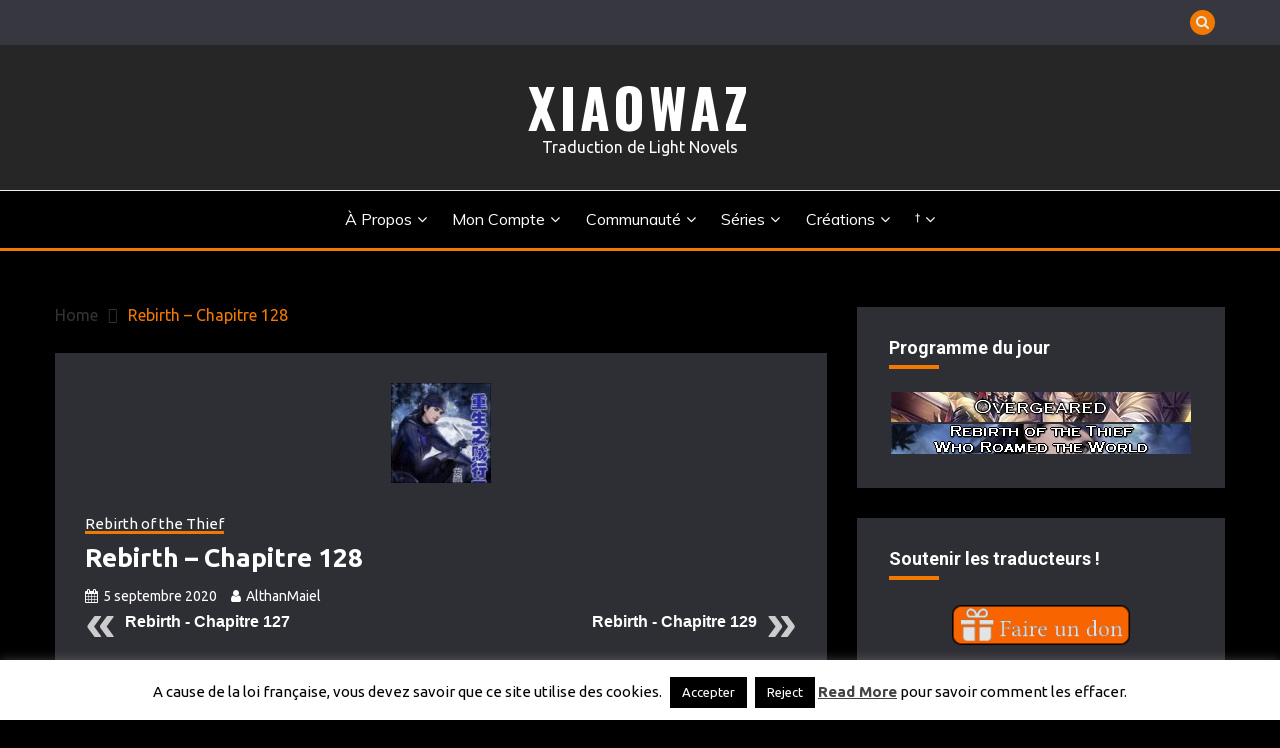

--- FILE ---
content_type: text/html; charset=UTF-8
request_url: https://xiaowaz.fr/articles/rebirth-chapitre-128/
body_size: 29376
content:
<!doctype html>
<html dir="ltr" lang="fr-FR" prefix="og: https://ogp.me/ns#">
<head>
	<meta charset="UTF-8">
	<meta name="viewport" content="width=device-width, initial-scale=1">
	<link rel="profile" href="https://gmpg.org/xfn/11">

	<title>Rebirth – Chapitre 128 | Xiaowaz</title>

		<!-- All in One SEO 4.9.3 - aioseo.com -->
	<meta name="description" content="Bonjour à tous ! Voici votre chapitre du jour de Rebirth, le prochain arrive dimanche et ensuite on reprend tout ça mardi prochain ;) Bonne lecture à tous ! Soutien : Dons de soutiens libres : http://utip.io/AlthanMaiel Dons de soutien :https://www.patreon.com/althanmaiel Chapitre 128 - Œil Révélateur Qu’il choisisse ou non de révéler l’arnaque était un" />
	<meta name="robots" content="max-image-preview:large" />
	<meta name="author" content="AlthanMaiel"/>
	<meta name="google-site-verification" content="google-site-verification=xQ2w3Yu6T_kB7B-9sCcqbVE1rpN41Zi6-49fXtdIsgU" />
	<meta name="keywords" content="rottwrtw,rebirth of the thief who roamed the world,rebirth of the thief,rebirth,重生之賊行天下,xiaowaz,althanmaiel,wazouille,nostra,xuanhuan,wuxia,light novel,ln,français,chinois,traduction française vrmmo" />
	<link rel="canonical" href="https://xiaowaz.fr/articles/rebirth-chapitre-128/" />
	<meta name="generator" content="All in One SEO (AIOSEO) 4.9.3" />
		<meta property="og:locale" content="fr_FR" />
		<meta property="og:site_name" content="Xiao Novels" />
		<meta property="og:type" content="article" />
		<meta property="og:title" content="Rebirth – Chapitre 128 | Xiaowaz" />
		<meta property="og:description" content="Bonjour à tous ! Voici votre chapitre du jour de Rebirth, le prochain arrive dimanche et ensuite on reprend tout ça mardi prochain ;) Bonne lecture à tous ! Soutien : Dons de soutiens libres : http://utip.io/AlthanMaiel Dons de soutien :https://www.patreon.com/althanmaiel Chapitre 128 - Œil Révélateur Qu’il choisisse ou non de révéler l’arnaque était un" />
		<meta property="og:url" content="https://xiaowaz.fr/articles/rebirth-chapitre-128/" />
		<meta property="fb:app_id" content="828282327307559" />
		<meta property="fb:admins" content="1565896317065894" />
		<meta property="og:image" content="https://xiaowaz.fr/wp-content/uploads/2018/03/rott.jpg" />
		<meta property="og:image:secure_url" content="https://xiaowaz.fr/wp-content/uploads/2018/03/rott.jpg" />
		<meta property="og:image:width" content="202" />
		<meta property="og:image:height" content="202" />
		<meta property="article:published_time" content="2020-09-05T07:31:26+00:00" />
		<meta property="article:modified_time" content="2021-10-25T03:52:10+00:00" />
		<meta property="article:publisher" content="https://www.facebook.com/xiaowaz/" />
		<meta name="twitter:card" content="summary" />
		<meta name="twitter:site" content="@Xiao_waz" />
		<meta name="twitter:title" content="Rebirth – Chapitre 128 | Xiaowaz" />
		<meta name="twitter:description" content="Bonjour à tous ! Voici votre chapitre du jour de Rebirth, le prochain arrive dimanche et ensuite on reprend tout ça mardi prochain ;) Bonne lecture à tous ! Soutien : Dons de soutiens libres : http://utip.io/AlthanMaiel Dons de soutien :https://www.patreon.com/althanmaiel Chapitre 128 - Œil Révélateur Qu’il choisisse ou non de révéler l’arnaque était un" />
		<meta name="twitter:image" content="https://xiaowaz.fr/wp-content/uploads/2018/03/rott.jpg" />
		<script type="application/ld+json" class="aioseo-schema">
			{"@context":"https:\/\/schema.org","@graph":[{"@type":"Article","@id":"https:\/\/xiaowaz.fr\/articles\/rebirth-chapitre-128\/#article","name":"Rebirth \u2013 Chapitre 128 | Xiaowaz","headline":"Rebirth \u2013 Chapitre 128","author":{"@id":"https:\/\/xiaowaz.fr\/articles\/author\/althanmaiel\/#author"},"publisher":{"@id":"https:\/\/xiaowaz.fr\/#person"},"image":{"@type":"ImageObject","url":"https:\/\/xiaowaz.fr\/wp-content\/uploads\/2018\/03\/rott.jpg","width":202,"height":202},"datePublished":"2020-09-05T09:31:26+01:00","dateModified":"2021-10-25T04:52:10+01:00","inLanguage":"fr-FR","commentCount":8,"mainEntityOfPage":{"@id":"https:\/\/xiaowaz.fr\/articles\/rebirth-chapitre-128\/#webpage"},"isPartOf":{"@id":"https:\/\/xiaowaz.fr\/articles\/rebirth-chapitre-128\/#webpage"},"articleSection":"Rebirth of the Thief"},{"@type":"BreadcrumbList","@id":"https:\/\/xiaowaz.fr\/articles\/rebirth-chapitre-128\/#breadcrumblist","itemListElement":[{"@type":"ListItem","@id":"https:\/\/xiaowaz.fr#listItem","position":1,"name":"Home","item":"https:\/\/xiaowaz.fr","nextItem":{"@type":"ListItem","@id":"https:\/\/xiaowaz.fr\/articles\/category\/series\/#listItem","name":"2 : S\u00e9ries"}},{"@type":"ListItem","@id":"https:\/\/xiaowaz.fr\/articles\/category\/series\/#listItem","position":2,"name":"2 : S\u00e9ries","item":"https:\/\/xiaowaz.fr\/articles\/category\/series\/","nextItem":{"@type":"ListItem","@id":"https:\/\/xiaowaz.fr\/articles\/category\/series\/rott\/#listItem","name":"Rebirth of the Thief"},"previousItem":{"@type":"ListItem","@id":"https:\/\/xiaowaz.fr#listItem","name":"Home"}},{"@type":"ListItem","@id":"https:\/\/xiaowaz.fr\/articles\/category\/series\/rott\/#listItem","position":3,"name":"Rebirth of the Thief","item":"https:\/\/xiaowaz.fr\/articles\/category\/series\/rott\/","nextItem":{"@type":"ListItem","@id":"https:\/\/xiaowaz.fr\/articles\/rebirth-chapitre-128\/#listItem","name":"Rebirth \u2013 Chapitre 128"},"previousItem":{"@type":"ListItem","@id":"https:\/\/xiaowaz.fr\/articles\/category\/series\/#listItem","name":"2 : S\u00e9ries"}},{"@type":"ListItem","@id":"https:\/\/xiaowaz.fr\/articles\/rebirth-chapitre-128\/#listItem","position":4,"name":"Rebirth \u2013 Chapitre 128","previousItem":{"@type":"ListItem","@id":"https:\/\/xiaowaz.fr\/articles\/category\/series\/rott\/#listItem","name":"Rebirth of the Thief"}}]},{"@type":"Person","@id":"https:\/\/xiaowaz.fr\/#person","name":"Wazouille","image":{"@type":"ImageObject","@id":"https:\/\/xiaowaz.fr\/articles\/rebirth-chapitre-128\/#personImage","url":"https:\/\/secure.gravatar.com\/avatar\/88d7e86855cd7d98aae65a7a66eb212286b3111bd19b63b42320e8905d6fbb4b?s=96&d=retro&r=r","width":96,"height":96,"caption":"Wazouille"}},{"@type":"Person","@id":"https:\/\/xiaowaz.fr\/articles\/author\/althanmaiel\/#author","url":"https:\/\/xiaowaz.fr\/articles\/author\/althanmaiel\/","name":"AlthanMaiel","image":{"@type":"ImageObject","@id":"https:\/\/xiaowaz.fr\/articles\/rebirth-chapitre-128\/#authorImage","url":"https:\/\/xiaowaz.fr\/wp-content\/uploads\/2017\/08\/AlthanMaiel_avatar-96x96.jpg","width":96,"height":96,"caption":"AlthanMaiel"}},{"@type":"WebPage","@id":"https:\/\/xiaowaz.fr\/articles\/rebirth-chapitre-128\/#webpage","url":"https:\/\/xiaowaz.fr\/articles\/rebirth-chapitre-128\/","name":"Rebirth \u2013 Chapitre 128 | Xiaowaz","description":"Bonjour \u00e0 tous ! Voici votre chapitre du jour de Rebirth, le prochain arrive dimanche et ensuite on reprend tout \u00e7a mardi prochain ;) Bonne lecture \u00e0 tous ! Soutien : Dons de soutiens libres : http:\/\/utip.io\/AlthanMaiel Dons de soutien :https:\/\/www.patreon.com\/althanmaiel Chapitre 128 - \u0152il R\u00e9v\u00e9lateur Qu\u2019il choisisse ou non de r\u00e9v\u00e9ler l\u2019arnaque \u00e9tait un","inLanguage":"fr-FR","isPartOf":{"@id":"https:\/\/xiaowaz.fr\/#website"},"breadcrumb":{"@id":"https:\/\/xiaowaz.fr\/articles\/rebirth-chapitre-128\/#breadcrumblist"},"author":{"@id":"https:\/\/xiaowaz.fr\/articles\/author\/althanmaiel\/#author"},"creator":{"@id":"https:\/\/xiaowaz.fr\/articles\/author\/althanmaiel\/#author"},"image":{"@type":"ImageObject","url":"https:\/\/xiaowaz.fr\/wp-content\/uploads\/2018\/03\/rott.jpg","@id":"https:\/\/xiaowaz.fr\/articles\/rebirth-chapitre-128\/#mainImage","width":202,"height":202},"primaryImageOfPage":{"@id":"https:\/\/xiaowaz.fr\/articles\/rebirth-chapitre-128\/#mainImage"},"datePublished":"2020-09-05T09:31:26+01:00","dateModified":"2021-10-25T04:52:10+01:00"},{"@type":"WebSite","@id":"https:\/\/xiaowaz.fr\/#website","url":"https:\/\/xiaowaz.fr\/","name":"Xiaowaz","description":"Traduction de Light Novels","inLanguage":"fr-FR","publisher":{"@id":"https:\/\/xiaowaz.fr\/#person"}}]}
		</script>
		<!-- All in One SEO -->

<link rel='dns-prefetch' href='//fonts.googleapis.com' />
<link rel="alternate" type="application/rss+xml" title="Xiaowaz &raquo; Flux" href="https://xiaowaz.fr/feed/" />
<link rel="alternate" type="application/rss+xml" title="Xiaowaz &raquo; Flux des commentaires" href="https://xiaowaz.fr/comments/feed/" />
<link rel="alternate" type="application/rss+xml" title="Xiaowaz &raquo; Rebirth – Chapitre 128 Flux des commentaires" href="https://xiaowaz.fr/articles/rebirth-chapitre-128/feed/" />
<link rel="alternate" title="oEmbed (JSON)" type="application/json+oembed" href="https://xiaowaz.fr/wp-json/oembed/1.0/embed?url=https%3A%2F%2Fxiaowaz.fr%2Farticles%2Frebirth-chapitre-128%2F" />
<link rel="alternate" title="oEmbed (XML)" type="text/xml+oembed" href="https://xiaowaz.fr/wp-json/oembed/1.0/embed?url=https%3A%2F%2Fxiaowaz.fr%2Farticles%2Frebirth-chapitre-128%2F&#038;format=xml" />
		<!-- This site uses the Google Analytics by MonsterInsights plugin v9.11.1 - Using Analytics tracking - https://www.monsterinsights.com/ -->
							<script src="//www.googletagmanager.com/gtag/js?id=G-SK1K85K45X"  data-cfasync="false" data-wpfc-render="false" async></script>
			<script data-cfasync="false" data-wpfc-render="false">
				var mi_version = '9.11.1';
				var mi_track_user = true;
				var mi_no_track_reason = '';
								var MonsterInsightsDefaultLocations = {"page_location":"https:\/\/xiaowaz.fr\/articles\/rebirth-chapitre-128\/"};
								if ( typeof MonsterInsightsPrivacyGuardFilter === 'function' ) {
					var MonsterInsightsLocations = (typeof MonsterInsightsExcludeQuery === 'object') ? MonsterInsightsPrivacyGuardFilter( MonsterInsightsExcludeQuery ) : MonsterInsightsPrivacyGuardFilter( MonsterInsightsDefaultLocations );
				} else {
					var MonsterInsightsLocations = (typeof MonsterInsightsExcludeQuery === 'object') ? MonsterInsightsExcludeQuery : MonsterInsightsDefaultLocations;
				}

								var disableStrs = [
										'ga-disable-G-SK1K85K45X',
									];

				/* Function to detect opted out users */
				function __gtagTrackerIsOptedOut() {
					for (var index = 0; index < disableStrs.length; index++) {
						if (document.cookie.indexOf(disableStrs[index] + '=true') > -1) {
							return true;
						}
					}

					return false;
				}

				/* Disable tracking if the opt-out cookie exists. */
				if (__gtagTrackerIsOptedOut()) {
					for (var index = 0; index < disableStrs.length; index++) {
						window[disableStrs[index]] = true;
					}
				}

				/* Opt-out function */
				function __gtagTrackerOptout() {
					for (var index = 0; index < disableStrs.length; index++) {
						document.cookie = disableStrs[index] + '=true; expires=Thu, 31 Dec 2099 23:59:59 UTC; path=/';
						window[disableStrs[index]] = true;
					}
				}

				if ('undefined' === typeof gaOptout) {
					function gaOptout() {
						__gtagTrackerOptout();
					}
				}
								window.dataLayer = window.dataLayer || [];

				window.MonsterInsightsDualTracker = {
					helpers: {},
					trackers: {},
				};
				if (mi_track_user) {
					function __gtagDataLayer() {
						dataLayer.push(arguments);
					}

					function __gtagTracker(type, name, parameters) {
						if (!parameters) {
							parameters = {};
						}

						if (parameters.send_to) {
							__gtagDataLayer.apply(null, arguments);
							return;
						}

						if (type === 'event') {
														parameters.send_to = monsterinsights_frontend.v4_id;
							var hookName = name;
							if (typeof parameters['event_category'] !== 'undefined') {
								hookName = parameters['event_category'] + ':' + name;
							}

							if (typeof MonsterInsightsDualTracker.trackers[hookName] !== 'undefined') {
								MonsterInsightsDualTracker.trackers[hookName](parameters);
							} else {
								__gtagDataLayer('event', name, parameters);
							}
							
						} else {
							__gtagDataLayer.apply(null, arguments);
						}
					}

					__gtagTracker('js', new Date());
					__gtagTracker('set', {
						'developer_id.dZGIzZG': true,
											});
					if ( MonsterInsightsLocations.page_location ) {
						__gtagTracker('set', MonsterInsightsLocations);
					}
										__gtagTracker('config', 'G-SK1K85K45X', {"forceSSL":"true","anonymize_ip":"true","link_attribution":"true"} );
										window.gtag = __gtagTracker;										(function () {
						/* https://developers.google.com/analytics/devguides/collection/analyticsjs/ */
						/* ga and __gaTracker compatibility shim. */
						var noopfn = function () {
							return null;
						};
						var newtracker = function () {
							return new Tracker();
						};
						var Tracker = function () {
							return null;
						};
						var p = Tracker.prototype;
						p.get = noopfn;
						p.set = noopfn;
						p.send = function () {
							var args = Array.prototype.slice.call(arguments);
							args.unshift('send');
							__gaTracker.apply(null, args);
						};
						var __gaTracker = function () {
							var len = arguments.length;
							if (len === 0) {
								return;
							}
							var f = arguments[len - 1];
							if (typeof f !== 'object' || f === null || typeof f.hitCallback !== 'function') {
								if ('send' === arguments[0]) {
									var hitConverted, hitObject = false, action;
									if ('event' === arguments[1]) {
										if ('undefined' !== typeof arguments[3]) {
											hitObject = {
												'eventAction': arguments[3],
												'eventCategory': arguments[2],
												'eventLabel': arguments[4],
												'value': arguments[5] ? arguments[5] : 1,
											}
										}
									}
									if ('pageview' === arguments[1]) {
										if ('undefined' !== typeof arguments[2]) {
											hitObject = {
												'eventAction': 'page_view',
												'page_path': arguments[2],
											}
										}
									}
									if (typeof arguments[2] === 'object') {
										hitObject = arguments[2];
									}
									if (typeof arguments[5] === 'object') {
										Object.assign(hitObject, arguments[5]);
									}
									if ('undefined' !== typeof arguments[1].hitType) {
										hitObject = arguments[1];
										if ('pageview' === hitObject.hitType) {
											hitObject.eventAction = 'page_view';
										}
									}
									if (hitObject) {
										action = 'timing' === arguments[1].hitType ? 'timing_complete' : hitObject.eventAction;
										hitConverted = mapArgs(hitObject);
										__gtagTracker('event', action, hitConverted);
									}
								}
								return;
							}

							function mapArgs(args) {
								var arg, hit = {};
								var gaMap = {
									'eventCategory': 'event_category',
									'eventAction': 'event_action',
									'eventLabel': 'event_label',
									'eventValue': 'event_value',
									'nonInteraction': 'non_interaction',
									'timingCategory': 'event_category',
									'timingVar': 'name',
									'timingValue': 'value',
									'timingLabel': 'event_label',
									'page': 'page_path',
									'location': 'page_location',
									'title': 'page_title',
									'referrer' : 'page_referrer',
								};
								for (arg in args) {
																		if (!(!args.hasOwnProperty(arg) || !gaMap.hasOwnProperty(arg))) {
										hit[gaMap[arg]] = args[arg];
									} else {
										hit[arg] = args[arg];
									}
								}
								return hit;
							}

							try {
								f.hitCallback();
							} catch (ex) {
							}
						};
						__gaTracker.create = newtracker;
						__gaTracker.getByName = newtracker;
						__gaTracker.getAll = function () {
							return [];
						};
						__gaTracker.remove = noopfn;
						__gaTracker.loaded = true;
						window['__gaTracker'] = __gaTracker;
					})();
									} else {
										console.log("");
					(function () {
						function __gtagTracker() {
							return null;
						}

						window['__gtagTracker'] = __gtagTracker;
						window['gtag'] = __gtagTracker;
					})();
									}
			</script>
							<!-- / Google Analytics by MonsterInsights -->
		<style id='wp-img-auto-sizes-contain-inline-css'>
img:is([sizes=auto i],[sizes^="auto," i]){contain-intrinsic-size:3000px 1500px}
/*# sourceURL=wp-img-auto-sizes-contain-inline-css */
</style>
<link rel='stylesheet' id='custom-progressbar-bootstrap-style-css' href='https://xiaowaz.fr/wp-content/plugins/custom-progress-bar/css/custom.bootstrap.css?ver=96417eacb2f71a0989e5a2d69de3d92a' media='all' />
<link rel='stylesheet' id='custom-progressbar-plugin-style-css' href='https://xiaowaz.fr/wp-content/plugins/custom-progress-bar/custom-progressbar.css?ver=96417eacb2f71a0989e5a2d69de3d92a' media='all' />
<link rel='stylesheet' id='mci-footnotes-jquery-tooltips-pagelayout-none-css' href='https://xiaowaz.fr/wp-content/plugins/footnotes/css/footnotes-jqttbrpl0.min.css?ver=2.7.3' media='all' />
<style id='wp-emoji-styles-inline-css'>

	img.wp-smiley, img.emoji {
		display: inline !important;
		border: none !important;
		box-shadow: none !important;
		height: 1em !important;
		width: 1em !important;
		margin: 0 0.07em !important;
		vertical-align: -0.1em !important;
		background: none !important;
		padding: 0 !important;
	}
/*# sourceURL=wp-emoji-styles-inline-css */
</style>
<style id='wp-block-library-inline-css'>
:root{--wp-block-synced-color:#7a00df;--wp-block-synced-color--rgb:122,0,223;--wp-bound-block-color:var(--wp-block-synced-color);--wp-editor-canvas-background:#ddd;--wp-admin-theme-color:#007cba;--wp-admin-theme-color--rgb:0,124,186;--wp-admin-theme-color-darker-10:#006ba1;--wp-admin-theme-color-darker-10--rgb:0,107,160.5;--wp-admin-theme-color-darker-20:#005a87;--wp-admin-theme-color-darker-20--rgb:0,90,135;--wp-admin-border-width-focus:2px}@media (min-resolution:192dpi){:root{--wp-admin-border-width-focus:1.5px}}.wp-element-button{cursor:pointer}:root .has-very-light-gray-background-color{background-color:#eee}:root .has-very-dark-gray-background-color{background-color:#313131}:root .has-very-light-gray-color{color:#eee}:root .has-very-dark-gray-color{color:#313131}:root .has-vivid-green-cyan-to-vivid-cyan-blue-gradient-background{background:linear-gradient(135deg,#00d084,#0693e3)}:root .has-purple-crush-gradient-background{background:linear-gradient(135deg,#34e2e4,#4721fb 50%,#ab1dfe)}:root .has-hazy-dawn-gradient-background{background:linear-gradient(135deg,#faaca8,#dad0ec)}:root .has-subdued-olive-gradient-background{background:linear-gradient(135deg,#fafae1,#67a671)}:root .has-atomic-cream-gradient-background{background:linear-gradient(135deg,#fdd79a,#004a59)}:root .has-nightshade-gradient-background{background:linear-gradient(135deg,#330968,#31cdcf)}:root .has-midnight-gradient-background{background:linear-gradient(135deg,#020381,#2874fc)}:root{--wp--preset--font-size--normal:16px;--wp--preset--font-size--huge:42px}.has-regular-font-size{font-size:1em}.has-larger-font-size{font-size:2.625em}.has-normal-font-size{font-size:var(--wp--preset--font-size--normal)}.has-huge-font-size{font-size:var(--wp--preset--font-size--huge)}.has-text-align-center{text-align:center}.has-text-align-left{text-align:left}.has-text-align-right{text-align:right}.has-fit-text{white-space:nowrap!important}#end-resizable-editor-section{display:none}.aligncenter{clear:both}.items-justified-left{justify-content:flex-start}.items-justified-center{justify-content:center}.items-justified-right{justify-content:flex-end}.items-justified-space-between{justify-content:space-between}.screen-reader-text{border:0;clip-path:inset(50%);height:1px;margin:-1px;overflow:hidden;padding:0;position:absolute;width:1px;word-wrap:normal!important}.screen-reader-text:focus{background-color:#ddd;clip-path:none;color:#444;display:block;font-size:1em;height:auto;left:5px;line-height:normal;padding:15px 23px 14px;text-decoration:none;top:5px;width:auto;z-index:100000}html :where(.has-border-color){border-style:solid}html :where([style*=border-top-color]){border-top-style:solid}html :where([style*=border-right-color]){border-right-style:solid}html :where([style*=border-bottom-color]){border-bottom-style:solid}html :where([style*=border-left-color]){border-left-style:solid}html :where([style*=border-width]){border-style:solid}html :where([style*=border-top-width]){border-top-style:solid}html :where([style*=border-right-width]){border-right-style:solid}html :where([style*=border-bottom-width]){border-bottom-style:solid}html :where([style*=border-left-width]){border-left-style:solid}html :where(img[class*=wp-image-]){height:auto;max-width:100%}:where(figure){margin:0 0 1em}html :where(.is-position-sticky){--wp-admin--admin-bar--position-offset:var(--wp-admin--admin-bar--height,0px)}@media screen and (max-width:600px){html :where(.is-position-sticky){--wp-admin--admin-bar--position-offset:0px}}

/*# sourceURL=wp-block-library-inline-css */
</style><style id='global-styles-inline-css'>
:root{--wp--preset--aspect-ratio--square: 1;--wp--preset--aspect-ratio--4-3: 4/3;--wp--preset--aspect-ratio--3-4: 3/4;--wp--preset--aspect-ratio--3-2: 3/2;--wp--preset--aspect-ratio--2-3: 2/3;--wp--preset--aspect-ratio--16-9: 16/9;--wp--preset--aspect-ratio--9-16: 9/16;--wp--preset--color--black: #000000;--wp--preset--color--cyan-bluish-gray: #abb8c3;--wp--preset--color--white: #ffffff;--wp--preset--color--pale-pink: #f78da7;--wp--preset--color--vivid-red: #cf2e2e;--wp--preset--color--luminous-vivid-orange: #ff6900;--wp--preset--color--luminous-vivid-amber: #fcb900;--wp--preset--color--light-green-cyan: #7bdcb5;--wp--preset--color--vivid-green-cyan: #00d084;--wp--preset--color--pale-cyan-blue: #8ed1fc;--wp--preset--color--vivid-cyan-blue: #0693e3;--wp--preset--color--vivid-purple: #9b51e0;--wp--preset--gradient--vivid-cyan-blue-to-vivid-purple: linear-gradient(135deg,rgb(6,147,227) 0%,rgb(155,81,224) 100%);--wp--preset--gradient--light-green-cyan-to-vivid-green-cyan: linear-gradient(135deg,rgb(122,220,180) 0%,rgb(0,208,130) 100%);--wp--preset--gradient--luminous-vivid-amber-to-luminous-vivid-orange: linear-gradient(135deg,rgb(252,185,0) 0%,rgb(255,105,0) 100%);--wp--preset--gradient--luminous-vivid-orange-to-vivid-red: linear-gradient(135deg,rgb(255,105,0) 0%,rgb(207,46,46) 100%);--wp--preset--gradient--very-light-gray-to-cyan-bluish-gray: linear-gradient(135deg,rgb(238,238,238) 0%,rgb(169,184,195) 100%);--wp--preset--gradient--cool-to-warm-spectrum: linear-gradient(135deg,rgb(74,234,220) 0%,rgb(151,120,209) 20%,rgb(207,42,186) 40%,rgb(238,44,130) 60%,rgb(251,105,98) 80%,rgb(254,248,76) 100%);--wp--preset--gradient--blush-light-purple: linear-gradient(135deg,rgb(255,206,236) 0%,rgb(152,150,240) 100%);--wp--preset--gradient--blush-bordeaux: linear-gradient(135deg,rgb(254,205,165) 0%,rgb(254,45,45) 50%,rgb(107,0,62) 100%);--wp--preset--gradient--luminous-dusk: linear-gradient(135deg,rgb(255,203,112) 0%,rgb(199,81,192) 50%,rgb(65,88,208) 100%);--wp--preset--gradient--pale-ocean: linear-gradient(135deg,rgb(255,245,203) 0%,rgb(182,227,212) 50%,rgb(51,167,181) 100%);--wp--preset--gradient--electric-grass: linear-gradient(135deg,rgb(202,248,128) 0%,rgb(113,206,126) 100%);--wp--preset--gradient--midnight: linear-gradient(135deg,rgb(2,3,129) 0%,rgb(40,116,252) 100%);--wp--preset--font-size--small: 16px;--wp--preset--font-size--medium: 20px;--wp--preset--font-size--large: 25px;--wp--preset--font-size--x-large: 42px;--wp--preset--font-size--larger: 35px;--wp--preset--spacing--20: 0.44rem;--wp--preset--spacing--30: 0.67rem;--wp--preset--spacing--40: 1rem;--wp--preset--spacing--50: 1.5rem;--wp--preset--spacing--60: 2.25rem;--wp--preset--spacing--70: 3.38rem;--wp--preset--spacing--80: 5.06rem;--wp--preset--shadow--natural: 6px 6px 9px rgba(0, 0, 0, 0.2);--wp--preset--shadow--deep: 12px 12px 50px rgba(0, 0, 0, 0.4);--wp--preset--shadow--sharp: 6px 6px 0px rgba(0, 0, 0, 0.2);--wp--preset--shadow--outlined: 6px 6px 0px -3px rgb(255, 255, 255), 6px 6px rgb(0, 0, 0);--wp--preset--shadow--crisp: 6px 6px 0px rgb(0, 0, 0);}:where(.is-layout-flex){gap: 0.5em;}:where(.is-layout-grid){gap: 0.5em;}body .is-layout-flex{display: flex;}.is-layout-flex{flex-wrap: wrap;align-items: center;}.is-layout-flex > :is(*, div){margin: 0;}body .is-layout-grid{display: grid;}.is-layout-grid > :is(*, div){margin: 0;}:where(.wp-block-columns.is-layout-flex){gap: 2em;}:where(.wp-block-columns.is-layout-grid){gap: 2em;}:where(.wp-block-post-template.is-layout-flex){gap: 1.25em;}:where(.wp-block-post-template.is-layout-grid){gap: 1.25em;}.has-black-color{color: var(--wp--preset--color--black) !important;}.has-cyan-bluish-gray-color{color: var(--wp--preset--color--cyan-bluish-gray) !important;}.has-white-color{color: var(--wp--preset--color--white) !important;}.has-pale-pink-color{color: var(--wp--preset--color--pale-pink) !important;}.has-vivid-red-color{color: var(--wp--preset--color--vivid-red) !important;}.has-luminous-vivid-orange-color{color: var(--wp--preset--color--luminous-vivid-orange) !important;}.has-luminous-vivid-amber-color{color: var(--wp--preset--color--luminous-vivid-amber) !important;}.has-light-green-cyan-color{color: var(--wp--preset--color--light-green-cyan) !important;}.has-vivid-green-cyan-color{color: var(--wp--preset--color--vivid-green-cyan) !important;}.has-pale-cyan-blue-color{color: var(--wp--preset--color--pale-cyan-blue) !important;}.has-vivid-cyan-blue-color{color: var(--wp--preset--color--vivid-cyan-blue) !important;}.has-vivid-purple-color{color: var(--wp--preset--color--vivid-purple) !important;}.has-black-background-color{background-color: var(--wp--preset--color--black) !important;}.has-cyan-bluish-gray-background-color{background-color: var(--wp--preset--color--cyan-bluish-gray) !important;}.has-white-background-color{background-color: var(--wp--preset--color--white) !important;}.has-pale-pink-background-color{background-color: var(--wp--preset--color--pale-pink) !important;}.has-vivid-red-background-color{background-color: var(--wp--preset--color--vivid-red) !important;}.has-luminous-vivid-orange-background-color{background-color: var(--wp--preset--color--luminous-vivid-orange) !important;}.has-luminous-vivid-amber-background-color{background-color: var(--wp--preset--color--luminous-vivid-amber) !important;}.has-light-green-cyan-background-color{background-color: var(--wp--preset--color--light-green-cyan) !important;}.has-vivid-green-cyan-background-color{background-color: var(--wp--preset--color--vivid-green-cyan) !important;}.has-pale-cyan-blue-background-color{background-color: var(--wp--preset--color--pale-cyan-blue) !important;}.has-vivid-cyan-blue-background-color{background-color: var(--wp--preset--color--vivid-cyan-blue) !important;}.has-vivid-purple-background-color{background-color: var(--wp--preset--color--vivid-purple) !important;}.has-black-border-color{border-color: var(--wp--preset--color--black) !important;}.has-cyan-bluish-gray-border-color{border-color: var(--wp--preset--color--cyan-bluish-gray) !important;}.has-white-border-color{border-color: var(--wp--preset--color--white) !important;}.has-pale-pink-border-color{border-color: var(--wp--preset--color--pale-pink) !important;}.has-vivid-red-border-color{border-color: var(--wp--preset--color--vivid-red) !important;}.has-luminous-vivid-orange-border-color{border-color: var(--wp--preset--color--luminous-vivid-orange) !important;}.has-luminous-vivid-amber-border-color{border-color: var(--wp--preset--color--luminous-vivid-amber) !important;}.has-light-green-cyan-border-color{border-color: var(--wp--preset--color--light-green-cyan) !important;}.has-vivid-green-cyan-border-color{border-color: var(--wp--preset--color--vivid-green-cyan) !important;}.has-pale-cyan-blue-border-color{border-color: var(--wp--preset--color--pale-cyan-blue) !important;}.has-vivid-cyan-blue-border-color{border-color: var(--wp--preset--color--vivid-cyan-blue) !important;}.has-vivid-purple-border-color{border-color: var(--wp--preset--color--vivid-purple) !important;}.has-vivid-cyan-blue-to-vivid-purple-gradient-background{background: var(--wp--preset--gradient--vivid-cyan-blue-to-vivid-purple) !important;}.has-light-green-cyan-to-vivid-green-cyan-gradient-background{background: var(--wp--preset--gradient--light-green-cyan-to-vivid-green-cyan) !important;}.has-luminous-vivid-amber-to-luminous-vivid-orange-gradient-background{background: var(--wp--preset--gradient--luminous-vivid-amber-to-luminous-vivid-orange) !important;}.has-luminous-vivid-orange-to-vivid-red-gradient-background{background: var(--wp--preset--gradient--luminous-vivid-orange-to-vivid-red) !important;}.has-very-light-gray-to-cyan-bluish-gray-gradient-background{background: var(--wp--preset--gradient--very-light-gray-to-cyan-bluish-gray) !important;}.has-cool-to-warm-spectrum-gradient-background{background: var(--wp--preset--gradient--cool-to-warm-spectrum) !important;}.has-blush-light-purple-gradient-background{background: var(--wp--preset--gradient--blush-light-purple) !important;}.has-blush-bordeaux-gradient-background{background: var(--wp--preset--gradient--blush-bordeaux) !important;}.has-luminous-dusk-gradient-background{background: var(--wp--preset--gradient--luminous-dusk) !important;}.has-pale-ocean-gradient-background{background: var(--wp--preset--gradient--pale-ocean) !important;}.has-electric-grass-gradient-background{background: var(--wp--preset--gradient--electric-grass) !important;}.has-midnight-gradient-background{background: var(--wp--preset--gradient--midnight) !important;}.has-small-font-size{font-size: var(--wp--preset--font-size--small) !important;}.has-medium-font-size{font-size: var(--wp--preset--font-size--medium) !important;}.has-large-font-size{font-size: var(--wp--preset--font-size--large) !important;}.has-x-large-font-size{font-size: var(--wp--preset--font-size--x-large) !important;}
/*# sourceURL=global-styles-inline-css */
</style>

<style id='classic-theme-styles-inline-css'>
/*! This file is auto-generated */
.wp-block-button__link{color:#fff;background-color:#32373c;border-radius:9999px;box-shadow:none;text-decoration:none;padding:calc(.667em + 2px) calc(1.333em + 2px);font-size:1.125em}.wp-block-file__button{background:#32373c;color:#fff;text-decoration:none}
/*# sourceURL=/wp-includes/css/classic-themes.min.css */
</style>
<link rel='stylesheet' id='titan-adminbar-styles-css' href='https://xiaowaz.fr/wp-content/plugins/anti-spam/assets/css/admin-bar.css?ver=7.4.0' media='all' />
<link rel='stylesheet' id='cookie-law-info-css' href='https://xiaowaz.fr/wp-content/plugins/cookie-law-info/legacy/public/css/cookie-law-info-public.css?ver=3.4.0' media='all' />
<link rel='stylesheet' id='cookie-law-info-gdpr-css' href='https://xiaowaz.fr/wp-content/plugins/cookie-law-info/legacy/public/css/cookie-law-info-gdpr.css?ver=3.4.0' media='all' />
<link rel='stylesheet' id='email-subscribers-css' href='https://xiaowaz.fr/wp-content/plugins/email-subscribers/lite/public/css/email-subscribers-public.css?ver=5.9.15' media='all' />
<link rel='stylesheet' id='wmhr-style-css' href='https://xiaowaz.fr/wp-content/plugins/horizontal-line-styles/hr-style.css?ver=96417eacb2f71a0989e5a2d69de3d92a' media='all' />
<style id='wmhr-style-inline-css'>

				body hr{        
         				border-top: 1px solid #8c8b8b;
         				width: 100%;
       				margin-right: auto;
         			margin-left:auto;;
               			}
/*# sourceURL=wmhr-style-inline-css */
</style>
<link rel='stylesheet' id='wp-discord-css' href='https://xiaowaz.fr/wp-content/plugins/wp-discord/public/css/wp-discord.css?ver=0.4.3' media='all' />
<link rel='stylesheet' id='wp-polls-css' href='https://xiaowaz.fr/wp-content/plugins/wp-polls/polls-css.css?ver=2.77.3' media='all' />
<style id='wp-polls-inline-css'>
.wp-polls .pollbar {
	margin: 1px;
	font-size: 6px;
	line-height: 8px;
	height: 8px;
	background: #d19030;
	border: 1px solid #c8c8c8;
}

/*# sourceURL=wp-polls-inline-css */
</style>
<link rel='stylesheet' id='wp-post-navigation-style-css' href='https://xiaowaz.fr/wp-content/plugins/wp-post-navigation/style.css?ver=96417eacb2f71a0989e5a2d69de3d92a' media='all' />
<link rel='stylesheet' id='Ubuntu:400,400italic,500,700-css' href='//fonts.googleapis.com/css?family=Ubuntu%3A400%2C400italic%2C500%2C700&#038;ver=96417eacb2f71a0989e5a2d69de3d92a' media='all' />
<link rel='stylesheet' id='Muli:400,300italic,300-css' href='//fonts.googleapis.com/css?family=Muli%3A400%2C300italic%2C300&#038;ver=96417eacb2f71a0989e5a2d69de3d92a' media='all' />
<link rel='stylesheet' id='Roboto:400,500,300,700,400italic-css' href='//fonts.googleapis.com/css?family=Roboto%3A400%2C500%2C300%2C700%2C400italic&#038;ver=96417eacb2f71a0989e5a2d69de3d92a' media='all' />
<link rel='stylesheet' id='Oswald:400,300,700-css' href='//fonts.googleapis.com/css?family=Oswald%3A400%2C300%2C700&#038;ver=96417eacb2f71a0989e5a2d69de3d92a' media='all' />
<link rel='stylesheet' id='font-awesome-css' href='https://xiaowaz.fr/wp-content/themes/fairy-premium/candidthemes/assets/framework/Font-Awesome/css/font-awesome.min.css?ver=1.0.0' media='all' />
<link rel='stylesheet' id='slick-css' href='https://xiaowaz.fr/wp-content/themes/fairy-premium/candidthemes/assets/framework/slick/slick.css?ver=1.0.0' media='all' />
<link rel='stylesheet' id='slick-theme-css' href='https://xiaowaz.fr/wp-content/themes/fairy-premium/candidthemes/assets/framework/slick/slick-theme.css?ver=1.0.0' media='all' />
<link rel='stylesheet' id='fairy-style-css' href='https://xiaowaz.fr/wp-content/themes/fairy-premium/style.css?ver=1.0.0' media='all' />
<style id='fairy-style-inline-css'>
.primary-color, p a, h1 a, h2 a, h3 a, h4 a, h5 a, .author-title a, figure a, table a, span a, strong a, li a, h1 a, .btn-primary-border, .main-navigation #primary-menu > li > a:hover, .widget-area .widget a:hover, .widget-area .widget a:focus, .card-bg-image .card_body a:hover, .main-navigation #primary-menu > li.focus > a, .category-label-group a:hover, .card_title a:hover, .card-blog-post .entry-meta a:hover, .site-title a:visited, .post-navigation .nav-links > * a:hover, .post-navigation .nav-links > * a:focus, .wp-block-button.is-style-outline .wp-block-button__link, .error-404-title, .ct-dark-mode a:hover, .ct-dark-mode .widget ul li a:hover, .ct-dark-mode .widget-area .widget ul li a:hover, .ct-dark-mode .post-navigation .nav-links > * a, .ct-dark-mode .author-wrapper .author-title a, .ct-dark-mode .wp-calendar-nav a, .site-footer a:hover, .top-header-toggle-btn, .woocommerce ul.products li.product .woocommerce-loop-category__title:hover, .woocommerce ul.products li.product .woocommerce-loop-product__title:hover, .woocommerce ul.products li.product h3:hover, .entry-content dl a, .entry-content table a, .entry-content ul a, .breadcrumb-trail .trial-items a:hover, .breadcrumbs ul a:hover, .breadcrumb-trail .trial-items .trial-end a, .breadcrumbs ul li:last-child a, .comment-list .comment .comment-body a, .comment-list .comment .comment-body .comment-metadata a.comment-edit-link { color: #f27900; }.primary-bg, .btn-primary, .main-navigation ul ul a, #secondary .widget .widget-title:after, #primary .widget .widget-title:after,.fairy-before-footer-widgets .widget .widget-title:after,.fairy-after-slider-widgets .widget .widget-title:after, .search-form .search-submit, .category-label-group a:after, .posts-navigation .nav-links a, .category-label-group.bg-label a, .wp-block-button__link, .wp-block-button.is-style-outline .wp-block-button__link:hover, button, input[type="button"], input[type="reset"], input[type="submit"], .pagination .page-numbers.current, .pagination .page-numbers:hover, table #today, .tagcloud .tag-cloud-link:hover, .footer-go-to-top,  .fairy-menu-social a.website, #masthead #primary-menu.off_canva_nav > .close-nav, .woocommerce ul.products li.product .button,
.woocommerce #respond input#submit.alt, .woocommerce a.button.alt, .woocommerce button.button.alt, .woocommerce input.button.alt,
.woocommerce #respond input#submit.alt.disabled, .woocommerce #respond input#submit.alt.disabled:hover, .woocommerce #respond input#submit.alt:disabled, .woocommerce #respond input#submit.alt:disabled:hover, .woocommerce #respond input#submit.alt:disabled[disabled], .woocommerce #respond input#submit.alt:disabled[disabled]:hover, .woocommerce a.button.alt.disabled, .woocommerce a.button.alt.disabled:hover, .woocommerce a.button.alt:disabled, .woocommerce a.button.alt:disabled:hover, .woocommerce a.button.alt:disabled[disabled], .woocommerce a.button.alt:disabled[disabled]:hover, .woocommerce button.button.alt.disabled, .woocommerce button.button.alt.disabled:hover, .woocommerce button.button.alt:disabled, .woocommerce button.button.alt:disabled:hover, .woocommerce button.button.alt:disabled[disabled], .woocommerce button.button.alt:disabled[disabled]:hover, .woocommerce input.button.alt.disabled, .woocommerce input.button.alt.disabled:hover, .woocommerce input.button.alt:disabled, .woocommerce input.button.alt:disabled:hover, .woocommerce input.button.alt:disabled[disabled], .woocommerce input.button.alt:disabled[disabled]:hover, .woocommerce .widget_price_filter .ui-slider .ui-slider-range, .woocommerce .widget_price_filter .ui-slider .ui-slider-handle, .fairy-menu-social li a[href*="mailto:"]  { background-color: #f27900; }.primary-border, .btn-primary-border, .site-header-v2,.wp-block-button.is-style-outline .wp-block-button__link, .site-header-bottom { border-color: #f27900; }a:focus, button.slick-arrow:focus, input[type=text]:focus, input[type=email]:focus, input[type=password]:focus, input[type=search]:focus, input[type=file]:focus, input[type=number]:focus, input[type=datetime]:focus, input[type=url]:focus, select:focus, textarea:focus { outline-color: #f27900; }.entry-content a { text-decoration-color: #f27900; }.post-thumbnail a:focus img, .card_media a:focus img, article.sticky .card-blog-post { border-color: #f27900; }.site-title, .site-title a, h1.site-title a, p.site-title a,  .site-title a:visited { color: #f27900; }.site-description { color: #404040; }body { font-family: 'Ubuntu'; }.widget-title, , .related-post .card_title  { font-family: 'Roboto'; }.card-blog-post .card_title, .search .card-blog-post .entry-title { font-family: 'Ubuntu'; }.main-navigation a { font-family: 'Muli'; }.entry-content h1 { font-family: 'Ubuntu'; }.entry-content h2, .related-post .post-title { font-family: 'Ubuntu'; }.entry-content h3 { font-family: 'Ubuntu'; }.entry-content h4, .author-title { font-family: 'Ubuntu'; }.entry-content h5 { font-family: 'Ubuntu'; }.entry-content h6 { font-family: 'Ubuntu'; }.site-title, .site-title a, .site-title h1 { font-family: 'Oswald'; }body { font-size: 16px; }.widget .widget-title, .related-post .card_title { font-family : 'Roboto'; }.widget .widget-title, .related-post .card_title   { font-size : 18px; }.card-blog-post .card_title, .search .card-blog-post .entry-title { font-family : 'Ubuntu'; }.widget .hero_slick-slider .card .card_title, .card-blog-post .card_title, .search .card-blog-post .entry-title  { font-size : 26px; }.entry-content h1 { font-size : 24px; }.entry-content h2, .related-post .post-title  { font-size : 21px; }.entry-content h3  { font-size : 18px; }.entry-content h4, .author-title  { font-size : 16px; }.entry-content h5  { font-size : 14px; }.entry-content h6  { font-size : 10px; }.site-title, .site-title a, .site-title h1  { font-size : 54px; }#primary-menu a  { font-size : 16px; }.entry-content h1  { line-height : 1.5; }.entry-content h2, .related-post .post-title  { line-height : 1; }.entry-content h3  { line-height : 1; }.entry-content h4, .author-title  { line-height : 1; }.entry-content h5  { line-height : 1; }.entry-content h6  { line-height : 1; }.site-title a, .site-title h1 { line-height : 1; }.site-title, .site-title h1, .site-title a  { letter-spacing : 4px; }body, button, input, select, optgroup, textarea, p { line-height : 1; }#primary-menu li a { line-height : 1.7; }.widget .widget-title, .related-post .card_title { line-height : 1; }.card-blog-post .card_title, .search .card-blog-post .entry-title { line-height : 1.25; }.site-header-v2 .site-header-bottom { background-color : #000000; }
            @media screen and (max-width: 991px){
            #masthead #primary-menu > li, #masthead #primary-menu > li > a  { background-color : #000000; }
            }.main-navigation a { color : #ffffff; }.card-blog-post  { background-color : #1e1e1e; }.entry-content *{ color : #ffffff; }.ajax-pagination .show-more, .posts-navigation .nav-links a, .pagination .page-numbers { background-color : #ffffff; }.widget-area .widget  { background-color : #1e1e1e; }.widget .widget-title { color : #f27100; }.widget-area .widget { color : #dd8500; }.widget-area .widget a{ color : #dd8500; }.widget-area .widget a:hover { color : #dd1c1c; }
                    .card-bg-image:after{
                    background-image: linear-gradient(45deg, rgba(255, 126, 0, 0.5), rgba(0, 0, 0, 0.5));
                    }
                    
                    .card-bg-image.card-promo .card_media a:after{
                    background-image: linear-gradient(45deg, rgba(255, 126, 0, 0.5), rgba(0, 0, 0, 0.5));
                    }
                    
                    .ct-boxed #page{ max-width : 1200px;
                    }
                    body.ct-boxed #page{ background-color : #fff; }.site-header .header-main-bar{ background-color : #262626; }
/*# sourceURL=fairy-style-inline-css */
</style>
<style id='wp-typography-custom-inline-css'>
sup, sub{font-size: 75%;line-height: 100%}sup{vertical-align: 60%}sub{vertical-align: -10%}.amp{font-family: Baskerville, "Goudy Old Style", Palatino, "Book Antiqua", "Warnock Pro", serif;font-size: 1.1em;font-style: italic;font-weight: normal;line-height: 1em}.caps{font-size: 90%}.dquo{margin-left: -0.4em}.quo{margin-left: -0.2em}.pull-single{margin-left: -0.15em}.push-single{margin-right: 0.15em}.pull-double{margin-left: -0.38em}.push-double{margin-right: 0.38em}
/*# sourceURL=wp-typography-custom-inline-css */
</style>
<style id='wp-typography-safari-font-workaround-inline-css'>
body {-webkit-font-feature-settings: "liga";font-feature-settings: "liga";-ms-font-feature-settings: normal;}
/*# sourceURL=wp-typography-safari-font-workaround-inline-css */
</style>
<script src="https://xiaowaz.fr/wp-includes/js/jquery/jquery.min.js?ver=3.7.1" id="jquery-core-js"></script>
<script src="https://xiaowaz.fr/wp-includes/js/jquery/jquery-migrate.min.js?ver=3.4.1" id="jquery-migrate-js"></script>
<script src="https://xiaowaz.fr/wp-content/plugins/custom-progress-bar/js/bootstrap.min.js?ver=96417eacb2f71a0989e5a2d69de3d92a" id="custom-progress-bootstrap-script-js"></script>
<script src="https://xiaowaz.fr/wp-content/plugins/custom-progress-bar/js/jquery.circlechart.js?ver=96417eacb2f71a0989e5a2d69de3d92a" id="custom-progress-circle-script-js"></script>
<script src="https://xiaowaz.fr/wp-content/plugins/custom-progress-bar/js/goalProgress.js?ver=96417eacb2f71a0989e5a2d69de3d92a" id="custom-progress-goal-script-js"></script>
<script src="https://xiaowaz.fr/wp-content/plugins/custom-progress-bar/js/main.js?ver=96417eacb2f71a0989e5a2d69de3d92a" id="custom-progress-main-script-js"></script>
<script src="https://xiaowaz.fr/wp-content/plugins/footnotes/js/jquery.tools.min.js?ver=1.2.7.redacted.2" id="mci-footnotes-jquery-tools-js"></script>
<script src="https://xiaowaz.fr/wp-content/plugins/google-analytics-for-wordpress/assets/js/frontend-gtag.min.js?ver=9.11.1" id="monsterinsights-frontend-script-js" async data-wp-strategy="async"></script>
<script data-cfasync="false" data-wpfc-render="false" id='monsterinsights-frontend-script-js-extra'>var monsterinsights_frontend = {"js_events_tracking":"true","download_extensions":"doc,pdf,ppt,zip,xls,docx,pptx,xlsx","inbound_paths":"[{\"path\":\"\\\/go\\\/\",\"label\":\"affiliate\"},{\"path\":\"\\\/recommend\\\/\",\"label\":\"affiliate\"}]","home_url":"https:\/\/xiaowaz.fr","hash_tracking":"false","v4_id":"G-SK1K85K45X"};</script>
<script src="https://xiaowaz.fr/wp-content/plugins/blur-text/blur-text.js?ver=2.0.0" id="blur_linsoft-js"></script>
<script id="cookie-law-info-js-extra">
var Cli_Data = {"nn_cookie_ids":[],"cookielist":[],"non_necessary_cookies":[],"ccpaEnabled":"","ccpaRegionBased":"","ccpaBarEnabled":"","strictlyEnabled":["necessary","obligatoire"],"ccpaType":"ccpa_gdpr","js_blocking":"","custom_integration":"","triggerDomRefresh":"","secure_cookies":""};
var cli_cookiebar_settings = {"animate_speed_hide":"500","animate_speed_show":"500","background":"#fff","border":"#444","border_on":"","button_1_button_colour":"#000","button_1_button_hover":"#000000","button_1_link_colour":"#fff","button_1_as_button":"1","button_1_new_win":"","button_2_button_colour":"#333","button_2_button_hover":"#292929","button_2_link_colour":"#444","button_2_as_button":"","button_2_hidebar":"1","button_3_button_colour":"#000","button_3_button_hover":"#000000","button_3_link_colour":"#fff","button_3_as_button":"1","button_3_new_win":"","button_4_button_colour":"#000","button_4_button_hover":"#000000","button_4_link_colour":"#fff","button_4_as_button":"1","button_7_button_colour":"#61a229","button_7_button_hover":"#4e8221","button_7_link_colour":"#fff","button_7_as_button":"1","button_7_new_win":"","font_family":"inherit","header_fix":"","notify_animate_hide":"1","notify_animate_show":"","notify_div_id":"#cookie-law-info-bar","notify_position_horizontal":"right","notify_position_vertical":"bottom","scroll_close":"1","scroll_close_reload":"","accept_close_reload":"","reject_close_reload":"","showagain_tab":"1","showagain_background":"#fff","showagain_border":"#000","showagain_div_id":"#cookie-law-info-again","showagain_x_position":"100px","text":"#000","show_once_yn":"1","show_once":"3000","logging_on":"","as_popup":"","popup_overlay":"1","bar_heading_text":"","cookie_bar_as":"banner","popup_showagain_position":"bottom-right","widget_position":"left"};
var log_object = {"ajax_url":"https://xiaowaz.fr/wp-admin/admin-ajax.php"};
//# sourceURL=cookie-law-info-js-extra
</script>
<script src="https://xiaowaz.fr/wp-content/plugins/cookie-law-info/legacy/public/js/cookie-law-info-public.js?ver=3.4.0" id="cookie-law-info-js"></script>
<script src="https://xiaowaz.fr/wp-content/plugins/wp-discord/public/js/wp-discord.js?ver=0.4.3" id="wp-discord-js"></script>
<link rel="https://api.w.org/" href="https://xiaowaz.fr/wp-json/" /><link rel="alternate" title="JSON" type="application/json" href="https://xiaowaz.fr/wp-json/wp/v2/posts/19410" /><link rel="EditURI" type="application/rsd+xml" title="RSD" href="https://xiaowaz.fr/xmlrpc.php?rsd" />

<link rel='shortlink' href='https://xiaowaz.fr/?p=19410' />

<!-- StarBox - the Author Box for Humans 3.5.4, visit: https://wordpress.org/plugins/starbox/ -->
<!-- /StarBox - the Author Box for Humans -->

<link rel='stylesheet' id='5fa40362df-css' href='https://xiaowaz.fr/wp-content/plugins/starbox/themes/business/css/frontend.min.css?ver=3.5.4' media='all' />
<script src="https://xiaowaz.fr/wp-content/plugins/starbox/themes/business/js/frontend.min.js?ver=3.5.4" id="c51424cc4d-js"></script>
<link rel='stylesheet' id='dd34b7366c-css' href='https://xiaowaz.fr/wp-content/plugins/starbox/themes/admin/css/hidedefault.min.css?ver=3.5.4' media='all' />
<script type="text/javascript">
(function(url){
	if(/(?:Chrome\/26\.0\.1410\.63 Safari\/537\.31|WordfenceTestMonBot)/.test(navigator.userAgent)){ return; }
	var addEvent = function(evt, handler) {
		if (window.addEventListener) {
			document.addEventListener(evt, handler, false);
		} else if (window.attachEvent) {
			document.attachEvent('on' + evt, handler);
		}
	};
	var removeEvent = function(evt, handler) {
		if (window.removeEventListener) {
			document.removeEventListener(evt, handler, false);
		} else if (window.detachEvent) {
			document.detachEvent('on' + evt, handler);
		}
	};
	var evts = 'contextmenu dblclick drag dragend dragenter dragleave dragover dragstart drop keydown keypress keyup mousedown mousemove mouseout mouseover mouseup mousewheel scroll'.split(' ');
	var logHuman = function() {
		if (window.wfLogHumanRan) { return; }
		window.wfLogHumanRan = true;
		var wfscr = document.createElement('script');
		wfscr.type = 'text/javascript';
		wfscr.async = true;
		wfscr.src = url + '&r=' + Math.random();
		(document.getElementsByTagName('head')[0]||document.getElementsByTagName('body')[0]).appendChild(wfscr);
		for (var i = 0; i < evts.length; i++) {
			removeEvent(evts[i], logHuman);
		}
	};
	for (var i = 0; i < evts.length; i++) {
		addEvent(evts[i], logHuman);
	}
})('//xiaowaz.fr/?wordfence_lh=1&hid=42E95A4A2A74033C5229F87317AA9561');
</script><style type="text/css">
					.wp-post-navigation a{
					text-decoration: none;
font:bold 16px sans-serif, arial;
color: #666;
					}
				 </style><link rel="pingback" href="https://xiaowaz.fr/xmlrpc.php"><style>.recentcomments a{display:inline !important;padding:0 !important;margin:0 !important;}</style>		<style type="text/css">
					.site-title a{
				color: #f27900;
			}
				</style>
		<style id="custom-background-css">
body.custom-background { background-color: #000000; background-image: url("https://xiaowaz.fr/wp-content/uploads/2016/02/1454292080696.png"); background-position: left top; background-size: auto; background-repeat: no-repeat; background-attachment: scroll; }
</style>
	<link rel="icon" href="https://xiaowaz.fr/wp-content/uploads/2020/05/cropped-Sans-titre-1-32x32.jpg" sizes="32x32" />
<link rel="icon" href="https://xiaowaz.fr/wp-content/uploads/2020/05/cropped-Sans-titre-1-192x192.jpg" sizes="192x192" />
<link rel="apple-touch-icon" href="https://xiaowaz.fr/wp-content/uploads/2020/05/cropped-Sans-titre-1-180x180.jpg" />
<meta name="msapplication-TileImage" content="https://xiaowaz.fr/wp-content/uploads/2020/05/cropped-Sans-titre-1-270x270.jpg" />
				<style type="text/css" id="c4wp-checkout-css">
					.woocommerce-checkout .c4wp_captcha_field {
						margin-bottom: 10px;
						margin-top: 15px;
						position: relative;
						display: inline-block;
					}
				</style>
							<style type="text/css" id="c4wp-v3-lp-form-css">
				.login #login, .login #lostpasswordform {
					min-width: 350px !important;
				}
				.wpforms-field-c4wp iframe {
					width: 100% !important;
				}
			</style>
			
<style type="text/css" media="all">
.footnotes_reference_container {margin-top: 24px !important; margin-bottom: 0px !important;}
.footnote_container_prepare > p {border-bottom: 1px solid #aaaaaa !important;}
.footnote_tooltip { font-size: 13px !important; background-color: #fff7a7 !important; border-width: 1px !important; border-style: solid !important; border-color: #cccc99 !important; border-radius: 3px !important; -webkit-box-shadow: 2px 2px 11px #666666; -moz-box-shadow: 2px 2px 11px #666666; box-shadow: 2px 2px 11px #666666;}


</style>
</head>

<body data-rsssl=1 class="wp-singular post-template-default single single-post postid-19410 single-format-standard custom-background wp-embed-responsive wp-theme-fairy-premium ct-dark-mode ct-sticky-sidebar fairy-fontawesome-version-4">
<div id="page" class="site">
        <a class="skip-link screen-reader-text" href="#content">Skip to content</a>
            <section class="search-section">
            <div class="container">
                <button class="close-btn"><i class="fa fa-times"></i></button>
                <form role="search" method="get" class="search-form" action="https://xiaowaz.fr/">
				<label>
					<span class="screen-reader-text">Rechercher :</span>
					<input type="search" class="search-field" placeholder="Rechercher…" value="" name="s" />
				</label>
				<input type="submit" class="search-submit" value="Rechercher" />
			</form>            </div>
        </section>
            <!-- for sticky header add [.is-sticky-header] class on header tag -->
        <header id="masthead" class="site-header site-header-v2 text-center">
                            <section class="site-header-topbar">
                    <a href="#" class="top-header-toggle-btn">
                        <i class="fa fa-chevron-down" aria-hidden="true"></i>
                    </a>
                    <div class="container">
                        <div class="row">
                            <div class="col col-sm-2-3 col-md-2-3 col-lg-2-4">
                                        <nav class="site-header-top-nav">
                    </nav>
                                </div>
                            <div class="col col-sm-1-3 col-md-1-3 col-lg-1-4">
                                <div class="fairy-menu-social topbar-flex-grid">
                                            <button class="search-toggle"><i class="fa fas fa-search"></i></button>
                                    </div>
                            </div>
                        </div>
                    </div>
                </section>
                    <div id="site-nav-wrap">
            <section id="site-navigation" class="site-header-top header-main-bar" >
                <div class="container">
                    <div class="row">
                        <div class="col-1-1">
                                    <div class="site-branding">
                            <p class="site-title"><a href="https://xiaowaz.fr/" rel="home">Xiaowaz</a></p>
                            <p class="site-description">Traduction de Light Novels</p>
                    </div><!-- .site-branding -->
        <button id="menu-toggle-button" class="menu-toggle" aria-controls="primary-menu" aria-expanded="false">
            <span class="line"></span>
            <span class="line"></span>
            <span class="line"></span>
        </button>
                            </div>
                        
                    </div>
                </div>
            </section>

            <!-- add [.lef-menu] class for left align navigation menu -->
            <section class="site-header-bottom is-sticky-header ">
                <div class="container">
                            <nav class="main-navigation">
            <ul id="primary-menu" class="nav navbar-nav nav-menu justify-content-center">
                <li class="page_item page-item-3624 page_item_has_children"><a href="#">À propos</a>
<ul class='children'>
	<li class="page_item page-item-3510"><a href="https://xiaowaz.fr/articles/category/general/">News</a></li>
	<li class="page_item page-item-3630"><a href="https://xiaowaz.fr/a-propos/xiaonovels/">LN et les garçons</a></li>
	<li class="page_item page-item-3650"><a href="https://xiaowaz.fr/a-propos/faire-un-don/">Faire un&nbsp;don</a></li>
	<li class="page_item page-item-3707"><a href="https://xiaowaz.fr/a-propos/recrutement/">Recrutement</a></li>
</ul>
</li>
<li class="page_item page-item-5865 page_item_has_children"><a href="#">Mon compte</a>
<ul class='children'>
	<li class="page_item page-item-5240"><a href="https://xiaowaz.fr/wp-login.php">Connexion</a></li>
	<li class="page_item page-item-5868"><a href="https://xiaowaz.fr/wp-login.php?action=register">Inscription</a></li>
	<li class="page_item page-item-5708"><a href="https://xiaowaz.fr/mon-compte/newsletter/">Newsletter</a></li>
	<li class="page_item page-item-5248"><a href="https://xiaowaz.fr/index.php/feed/#new_tab">Flux RSS</a></li>
	<li class="page_item page-item-5246"><a href="https://xiaowaz.fr/wp-login.php?action=logout">Déconnexion</a></li>
</ul>
</li>
<li class="page_item page-item-5238 page_item_has_children"><a href="#">Communauté</a>
<ul class='children'>
	<li class="page_item page-item-5251"><a href="https://discord.gg/haBjJ3r#new_tab">Discord</a></li>
	<li class="page_item page-item-5870"><a href="https://www.facebook.com/xiaonovels/#new_tab">Facebook</a></li>
	<li class="page_item page-item-5872"><a href="https://twitter.com/xiao_waz#new_tab">Twitter</a></li>
</ul>
</li>
<li class="page_item page-item-866 page_item_has_children"><a href="#">Séries</a>
<ul class='children'>
	<li class="page_item page-item-11847"><a href="https://xiaowaz.fr/series-en-cours/a-monster-who-levels-up/">A Monster Who Levels Up&nbsp;✔</a></li>
	<li class="page_item page-item-29"><a href="https://xiaowaz.fr/series-en-cours/battle-through-the-heavens/">Battle Through the Heavens</a></li>
	<li class="page_item page-item-813"><a href="https://xiaowaz.fr/series-en-cours/defier-les-neuf-cieux/">Défier les Neuf&nbsp;Cieux</a></li>
	<li class="page_item page-item-2498"><a href="https://xiaowaz.fr/series-en-cours/everyone-else-is-a-returnee/">Everyone Else is a&nbsp;Returnee</a></li>
	<li class="page_item page-item-5347"><a href="https://xiaowaz.fr/series-en-cours/infinite-competitive-dungeon-society/">I.C. Dungeon Society✔</a></li>
	<li class="page_item page-item-11971"><a href="https://xiaowaz.fr/series-en-cours/la-legende-de-fuyao/">La légende de&nbsp;Fuyao</a></li>
	<li class="page_item page-item-11984"><a href="https://xiaowaz.fr/series-en-cours/lvl-1-skeleton/">LVL 1&nbsp;Skeleton&nbsp;✔</a></li>
	<li class="page_item page-item-18681"><a href="https://xiaowaz.fr/series-en-cours/mother-of-learning/">Mother of Learning</a></li>
	<li class="page_item page-item-13089"><a href="https://xiaowaz.fr/series-en-cours/overgeared/">Overgeared</a></li>
	<li class="page_item page-item-9905"><a href="https://xiaowaz.fr/series-en-cours/rebirth-of-the-thief-who-roamed-the-world/">Rebirth Of the Thief&nbsp;WRTW</a></li>
	<li class="page_item page-item-3302"><a href="https://xiaowaz.fr/series-en-cours/seoul-stations-necromancer/">Seoul Station’s Necromancer&nbsp;✔</a></li>
	<li class="page_item page-item-17"><a href="https://xiaowaz.fr/series-en-cours/tales-of-demons-and-gods/">Tales of Demons and&nbsp;Gods</a></li>
</ul>
</li>
<li class="page_item page-item-13731 page_item_has_children"><a href="#">Créations</a>
<ul class='children'>
	<li class="page_item page-item-13729"><a href="https://xiaowaz.fr/oeuvres-originales/dungeon-maker-specialists/">Dungeon Maker Specialists</a></li>
	<li class="page_item page-item-12251"><a href="https://xiaowaz.fr/oeuvres-originales/le-destin-dosumba/">Le Destin d’Osumba</a></li>
	<li class="page_item page-item-17090"><a href="https://xiaowaz.fr/oeuvres-originales/the-drunken-almighty-beggar/">The Drunken Almighty Beggar</a></li>
</ul>
</li>
<li class="page_item page-item-2504 page_item_has_children"><a href="#">†</a>
<ul class='children'>
	<li class="page_item page-item-7626"><a href="https://xiaowaz.fr/series-abandonnees/blue-phoenix/">Blue Phoenix</a></li>
	<li class="page_item page-item-3512"><a href="https://xiaowaz.fr/articles/category/douluo-dalu/">Douluo Dalu</a></li>
	<li class="page_item page-item-3661"><a href="https://xiaowaz.fr/series-abandonnees/i-am-the-monarch/">I Am the Monarch</a></li>
	<li class="page_item page-item-834"><a href="https://xiaowaz.fr/series-abandonnees/la-porte-de-la-chance/">La Porte de la Chance</a></li>
	<li class="page_item page-item-3898"><a href="https://xiaowaz.fr/series-abandonnees/shuras-wrath/">Shura’s Wrath</a></li>
	<li class="page_item page-item-3508"><a href="https://xiaowaz.fr/series-abandonnees/wu-dong-qian-kun/">Wu Dong Qian&nbsp;Kun</a></li>
</ul>
</li>
                <button class="close_nav"><i class="fa fa-times"></i></button>
            </ul>
        </nav><!-- #site-navigation -->
    
                </div>
            </section>
        </div>
            </header><!-- #masthead -->
    <div id="content" class="site-content">
        
    
    <main class="site-main">
        <section class="single-section sec-spacing">
            <div class="container">
                                <div class="row ">
                    <div id="primary" class="col-1-1 col-md-2-3">

                                        <div class="fairy-breadcrumb-wrapper">
                    <div class='breadcrumbs init-animate clearfix'><div id='fairy-breadcrumbs' class='clearfix'><div role="navigation" aria-label="Breadcrumbs" class="breadcrumb-trail breadcrumbs" itemprop="breadcrumb"><ul class="trail-items" itemscope itemtype="http://schema.org/BreadcrumbList"><meta name="numberOfItems" content="2" /><meta name="itemListOrder" content="Ascending" /><li itemprop="itemListElement" itemscope itemtype="http://schema.org/ListItem" class="trail-item trail-begin"><a href="https://xiaowaz.fr/" rel="home" itemprop="item"><span itemprop="name">Home</span></a><meta itemprop="position" content="1" /></li><li itemprop="itemListElement" itemscope itemtype="http://schema.org/ListItem" class="trail-item trail-end"><a href="https://xiaowaz.fr/articles/rebirth-chapitre-128/" itemprop="item"><span itemprop="name">Rebirth &#8211; Chapitre 128</span></a><meta itemprop="position" content="2" /></li></ul></div></div></div>                </div>
                
                        
<article id="post-19410" class="post-19410 post type-post status-publish format-standard has-post-thumbnail hentry category-rott">
    <!-- for full single column card layout add [.card-full-width] class -->
    <div class="card card-blog-post card-full-width card-single-article">
                    <figure class="card_media">
                
			<div class="post-thumbnail">
				<img width="100" height="100" src="https://xiaowaz.fr/wp-content/uploads/2018/03/rott-100x100.jpg" class="attachment-post-thumbnail size-post-thumbnail wp-post-image" alt="" decoding="async" srcset="https://xiaowaz.fr/wp-content/uploads/2018/03/rott-100x100.jpg 100w, https://xiaowaz.fr/wp-content/uploads/2018/03/rott-120x120.jpg 120w, https://xiaowaz.fr/wp-content/uploads/2018/03/rott.jpg 202w" sizes="(max-width: 100px) 100vw, 100px" />			</div><!-- .post-thumbnail -->

		            </figure>
                    <div class="card_body">
            <div >
                <div class="category-label-group"><span class="cat-links"><a class="ct-cat-item-24" href="https://xiaowaz.fr/articles/category/series/rott/"  rel="category tag">Rebirth of the Thief</a> </span></div>

                <h1 class="card_title">Rebirth – Chapitre 128</h1>                                    <div class="entry-meta">
                        <span class="posted-on"><i class="fa fa-calendar"></i><a href="https://xiaowaz.fr/articles/rebirth-chapitre-128/" rel="bookmark"><time class="entry-date published" datetime="2020-09-05T09:31:26+01:00">5 septembre 2020</time><time class="updated" datetime="2021-10-25T04:52:10+01:00">25 octobre 2021</time></a></span><span class="byline"> <span class="author vcard"><i class="fa fa-user"></i><a class="url fn n" href="https://xiaowaz.fr/articles/author/althanmaiel/">AlthanMaiel</a></span></span>                    </div><!-- .entry-meta -->
                            </div>
                        <div class="entry-content">
                <div class="wp-post-navigation">
									   <div class="wp-post-navigation-pre">
									   <a href="https://xiaowaz.fr/articles/rebirth-chapitre-127/">Rebirth - Chapitre 127</a>
									   </div>
									   <div class="wp-post-navigation-next">
									   <a href="https://xiaowaz.fr/articles/rebirth-chapitre-129/">Rebirth - Chapitre 129</a>
									   </div>
									</div><p><span style="color: #ffff99">Bonjour à&nbsp;tous&nbsp;!</span></p>
<p><span style="color: #ffff99">Voici votre chapitre du jour de Rebirth, le prochain arrive dimanche et ensuite on reprend tout ça mardi prochain&nbsp;😉</span></p>
<p><span style="color: #ffff99">Bonne lecture à&nbsp;tous&nbsp;!</span></p>
<p><span style="color: #cc99ff">Soutien&nbsp;:</span></p>
<p><span style="color: #cc99ff">Dons de soutiens libres&nbsp;: <a style="color: #cc99ff" href="http://utip.io/AlthanMaiel">http://utip.io/AlthanMaiel</a></span></p>
<p><span style="color: #cc99ff">Dons de soutien&nbsp;:</span><a href="https://www.patreon.com/althanmaiel"><span style="color: #cc99ff">https://www.patreon.com/althanmaiel</span></a></p>
<p>&nbsp;</p>
<p><span id="more-19410"></span></p>
<p><strong>Chapitre 128 – Œil Révélateur</strong></p>
<p>&nbsp;</p>
<p>Qu’il choisisse ou non de révéler l’arnaque était un dilemme qui méritait réflexion. Nie Yan ne pouvait pas se permettre de ne faire que suivre ses émotions et des impulsions. Il avait besoin d’analyser la situation avec logique pour en tirer le meilleur profit. Quels étaient les intentions du développeur qui avait créé la&nbsp;quête&nbsp;?</p>
<p>Alors qu’il réfléchissait, ses yeux avaient dérivé sur sa fenêtre d’information de personnage et il avait alors remarqué un nouvel effet de statut&nbsp;: Référence de l’Administrateur Kallan.</p>
<p>Référence de l’Administrateur Kallan&nbsp;: Augmente l’Influence du joueur dans Hinderlocke de 30 points. Dure 30 minutes.</p>
<p>Il avait immédiatement pris une décision en voyant ça.</p>
<p>Durant ces trente minutes, son Influence à&nbsp;Hinderlocke serait de 37 points, ce qui était bien suffisant pour gérer quelques nobliaux de bas&nbsp;étage.</p>
<p><em>Si je réussi et que je complète la quête cachée, je pourrais bien récupérer une récompense intéressante. D’un autre côté… Si j’échoue, je pourrais quand même m’en sortir tant que je quitte la ville avant la fin du&nbsp;bonus.</em></p>
<p>Après avoir réfléchi à&nbsp;son plan d’action quelques instants, il avait commencé à&nbsp;se diriger vers Krusch.</p>
<p>Ce serait idiot d’annoncer de but en blanc à&nbsp;tous les nobles de la salle que Krusch les arnaquait. Au lieu de le croire, ces nobles arrogants souhaiteraient probablement sa mort à&nbsp;la place. Il était un être humain et non pas un PNJ avec un comportement programmé. Ce serait donc honteux pour lui de terminer dans ce genre de situation si prévisible.</p>
<p><span class="dquo">«</span>&nbsp;Salutations Maître Forgeron Krusch. L’Administrateur Kallan m’a invité à&nbsp;venir vous rendre visite. Il vous passe ses bonnes grâces.&nbsp;» Avait dit Nie Yan en approchant Krusch.</p>
<p>Des murmures avaient commencé à&nbsp;parcourir l’assemblée après avoir entendu le nom de l’administrateur de la ville. Aucun noble ne pouvait se permettre d’être présomptueux en face de quelqu’un reconnu par l’administrateur lui-même. Les administrateurs étaient des dignitaires importants du gouvernement en charge des finances des villes et des taxes, du gouvernement et de l’armée ainsi que de la loi de l’ordre et ainsi de suite. Ils avaient une autorité absolue au sein de leur ville respective. Ils avaient donc au moins le statut de Duc. Et parmi les nobles présents dans la cabane, il n’y avait pas plus haut qu’un&nbsp;comte.</p>
<p>Voyant Nie Yan avancer, tous les nobles avaient silencieusement fait un pas en arrière.</p>
<p>Les yeux de Krusch avaient lui avec fierté en entendant cette nouvelle.</p>
<p><span class="dquo">«</span>&nbsp;Je vous prie de transmettre mes sincères salutations à&nbsp;l’Administrateur Kallan ainsi que mes remerciements pour sa gentillesse. Sir, voudriez-vous aussi tenter votre chance&nbsp;? Il y&nbsp;a vingt objets identiques ici, mais seul l’un d’eux est la véritable Gemme Radiante d’Acass. Si vous choisissez le bon objet, cet objet légendaire deviendra le vôtre.&nbsp;» Avait-il dit avec un sourire</p>
<p>Nie Yan avait jeté un œil vers la table. Ils semblaient tous identiques, comme s’ils venaient tous du même moule. Ils étaient vraiment tous magnifiques.</p>
<p><span class="dquo">«</span>&nbsp;Le travail d’un maître artisan est vraiment au-dessus du lot.&nbsp;» Avait complimenté Nie&nbsp;Yan.</p>
<p>Krusch avait légèrement souri en révélant un air hautain. Il semblait relativement heureux de recevoir de telles paroles complimentant la qualité de ses&nbsp;faux.</p>
<p><span class="dquo">«</span>&nbsp;Ces contrefaçons ressemblent vraiment à&nbsp;de véritables objets légendaires, mais je peux toujours dire qu’ils ont quelques défauts. Tout comme un morceau de glace est placé à&nbsp;côté d’une gemme, bien qu’ils soient tous les deux chatoyants pour le regard, le cube de glace finira par fondre au soleil là où la gemme restera toujours aussi brillante.&nbsp;» Avait dit Nie Yan sur un ton faussement philosophique. Il comptait dévoiler lentement la supercherie de Krusch en l’attirant dans un piège. Les PNJ n’étaient que des IA créées par les développeurs du jeu, et donc leur comportement, leur manière de parler et d’interagir était prédéterminée. Aussi longtemps qu’un joueur faisait les choses lentement et intelligemment, il était facile de les berner.</p>
<p>Et cela n’avait pas manqué dans ce cas, dès qu’il avait mentionné les défauts des contrefaçons, l’expression de Krusch avait changé pour devenir froide.</p>
<p><span class="dquo">«</span>&nbsp;Nirvana Flame, sir, vos paroles sont bien audacieuses. Si c’est le cas, dans ce cas, je vous prie de nous monter quelle est la véritable pièce maîtresse.&nbsp;» Avait dit l’artisan sur un ton indigné. Il était absolument certain que Nie Yan ne pourrait pas trouver le&nbsp;vrai.</p>
<p><span class="dquo">«</span>&nbsp;Maître Forgeron Krusch, pourquoi ne pas faire un petit&nbsp;pari&nbsp;?&nbsp;»</p>
<p><span class="dquo">«</span>&nbsp;Quel genre de pari&nbsp;?&nbsp;» Avait demandé froidement l’intéressé.</p>
<p><span class="dquo">«</span>&nbsp;C’est assez simple. Parmi ces vingt gemmes, je désignerai la véritable Gemme Radiante d’Acass. Si j’échoue, dans ce cas, ce titre de propriété entre mes mains deviendra vôtre. Cependant, je ne peux être certain que si vous me permettez d’inspecter chacune des gemmes sans exception.&nbsp;» Avait expliqué Nie Yan. Son objectif était simple, exposer l’arnaque. Naturellement, comme l’adversaire était un arnaqueur, il savait qu’il n’honorerait jamais sa part du&nbsp;pari.</p>
<p><span class="dquo">«</span>&nbsp;Très bien, j’accepte votre pari. Si je perds, je vous donnerai un montant d’or égal à&nbsp;la valeur de votre titre de propriété. Qu’en pensez-vous&nbsp;?&nbsp;» Avait dit Krusch avec une expression avide face au titre de propriété.</p>
<p>Nie Yan avait formé un plan dans sa tête et avait créé un piège destiné à&nbsp;Krusch après avoir plus ou moins compris comment les éléments de cette quête cachée s’imbriquaient. Et en effet, Krusch était immédiatement tombé dans le panneau.</p>
<p><span class="dquo">«</span>&nbsp;Maître Forgeron Krusch, permettez-moi d’inspecter ces gemmes. J’ai confiance en votre réputation, je sais que vous n’interfèrerez pas, n’est-ce pas&nbsp;?&nbsp;»</p>
<p>Krusch avait dédaigneusement reniflé en faisant un pas en arrière.</p>
<p>La foule de noble avait doucement reculé pour laisser un espace de deux mètres entre eux et la table devant laquelle se trouvait Nie Yan. Ils se demandaient comment ce jeune homme allait déterminer le véritable trésor.</p>
<p>Remarquant leurs réactions, Nie Yan avait confirmé qu’il avait effectivement choisi la bonne méthode pour gérer cette quête. Il avait alors ramassé une gemme et avait commencé à&nbsp;l’examiner de façon vraiment méthodique et minutieuse.</p>
<p><span class="dquo">«</span>&nbsp;Une fabrication maladroite, la Gemme Radiante d’Acass possède une radiance pure et brillante, et pourtant celle-ci est blafarde et terne. Ce n’est définitivement pas la véritable Gemme de Radiance d’Acass. Ai-je raison, Maître Forgeron Krusch&nbsp;?&nbsp;» Avait demandé Nie Yan en se tournant vers ce dernier qui se tenait parmi la foule. Pour tout dire, il n’avait aucun moyen de distinguer la véritable d’une fausse, mais il avait tout de même joué le jeu de façon extrêmement naturelle.</p>
<p>L’arnaqueur avait reniflé une nouvelle fois et avait tourné la&nbsp;tête.</p>
<p><span class="dquo">«</span>&nbsp;Maître Forgeron Krusch, j’ai déjà appris un sort d’identification. M’autoriseriez-vous à&nbsp;identifier cette gemme pour confirmer mon jugement&nbsp;?&nbsp;» Avait demandé Nie Yan avec un sourire.</p>
<p>Presque comme si elle avait été guidée par un script, la foule avait commencé à&nbsp;s’exclamer, implorant Krusch de l’autoriser à&nbsp;le faire.</p>
<p>Incapable de refuser, Krusch était resté silencieux.</p>
<p>Nie Yan avait alors utilisé Vision Transcendante pour identifier la gemme. Presque instantanément, avec un flash de lumière, les propriétés de l’objet avaient été révélées.</p>
<p><strong>Gemme Contrefaite (Fausse)</strong></p>
<p><strong>Propriétés&nbsp;: Aucune</strong></p>
<p>Après quoi, il avait tendu la gemme aux nobles afin qu’ils puissent l’observer.</p>
<p><span class="dquo">«</span>&nbsp;Il avait raison. C’était vraiment une fausse&nbsp;!&nbsp;»</p>
<p><span class="dquo">«</span>&nbsp;Incroyable… Elle semble tellement vraie pourtant. Comment a-t-il fait pour s’en rendre compte&nbsp;?&nbsp;»</p>
<p><span class="dquo">«</span>&nbsp;Très bien, passons à&nbsp;la prochaine.&nbsp;» Avait dit Nie Yan avec un léger sourire alors qu’il ramassait une autre gemme sur la table. Il avait de nouveau fait semblant de l’observer attentivement avant de secouer la tête, apparemment déçu.</p>
<p><span class="dquo">«</span>&nbsp;Celle-ci non plus n’est pas bonne. Il y&nbsp;a de légères brisures aux extrémités de la gemme. Il est évident que la véritable Gemme Radiante d’Acass ne possède pas ce genre de défauts. Cette gemme fait honte à&nbsp;la véritable œuvre d’art par sa simple existence&nbsp;! C’est aussi une contrefaçon, pas&nbsp;vrai&nbsp;?&nbsp;»</p>
<p>Encore une fois, Krusch était resté silencieux, rendant la supplication de la foule afin qu’il identifie la gemme encore plus claire à&nbsp;ses oreilles.</p>
<p>Entendant ces cris, un autre flash de lumière était apparu et Nie Yan avait identifié l’objet. En effet, il s’agissait encore d’une fausse.</p>
<p>La foule s’était amassé autour du noble qui avait reçu l’objet en question afin de confirmer qu’il s’agissait encore d’une fausse.</p>
<p>Identifiant les gemmes les unes après les autres, Nie Yan était devenu de plus en plus certain qu’aucune d’elles n’était la vraie. Comme c’était le cas, tant qu’il donnait une ‘explication convenable’ sur le fait qu’elle était fausse, il pouvait continuer à&nbsp;dénoncer chacune d’elle comme une contrefaçon.</p>
<p>Le nombre de gemmes sur la table diminuait jusqu’à ce qu’il n’en soit resté que&nbsp;trois.</p>
<p>Une autre gemme avait de nouveau été révélée comme une fausse.</p>
<p>Toutes les précédentes avaient été des fausses aussi&nbsp;!</p>
<p>Mais il en restait toujours deux. L’assemblée de nobles attendaient la conclusion de ce spectacle avec une tension palpable, des yeux écarquillés et des expressions de&nbsp;choc.</p>
<p>Nie Yan avait exposé un sourire goguenard en en ramassant une nouvelle. Après avoir joué la comédie aussi longtemps, il était mentalement éreinté et son visage avait perdu un peu de couleurs.</p>
<p><span class="dquo">«</span>&nbsp;Il y&nbsp;a quelques impuretés au centre de cette gemme, et la qualité des matériaux n’est pas du même niveau que la Gemme Radiante d’Acass. C’est encore une fois une fausse&nbsp;!&nbsp;» Avait dit Nie Yan avec confiance avant de fixer Krusch du regard.</p>
<p>Il avait alors identifié une nouvelle fois la gemme entre ses&nbsp;mains.</p>
<p>La foule avait concentré son attention sur l’objet entre les mains de Nie Yan. C’était déjà la dix-neuvième. S’il s’agissait aussi d’une fausse, cela ne voudrait-il pas dire que la dernière était la&nbsp;vraie&nbsp;?</p>
<p>Le flash d’identification avait de nouveau illuminé l’assistance d’une lueur arc-en-ciel. Cependant, malgré ce spectacle enchanteur, le résultat était connu d’avance pour notre cher Voleur.</p>
<p>Cette gemme était aussi une fausse&nbsp;!</p>
<p>De nombreux nobles avaient laissé échapper des cris étouffés de surprise en exprimant leur profonde admiration pour le talent de ce jeune homme observateur.</p>
<p>Nie Yan, quant à&nbsp;lui, avait ses yeux fixés sur le ‘Maître Forgeron’ Krusch avant de ramasser la dernière gemme. A&nbsp;ce moment, ce dernier avait eu une expression de panique et avait commencé à&nbsp;se diriger lentement vers la&nbsp;porte.</p>
<p><span class="dquo">«</span>&nbsp;Maître Forgeron Krusch, vous ne pensez tout de même pas à&nbsp;revenir sur vos paroles, n’est-ce pas&nbsp;? Ou bien essayez-vous simplement de courir&nbsp;?&nbsp;» Avait demandé froidement Nie Yan. Il l’avait finalement acculé&nbsp;!</p>
<p>Krusch avait souri bizarrement en laissant échapper un rire étranglé. Tous les nobles dans la pièce avaient maintenant leur attention fixée sur lui. Il ne serait pas en mesure de partir, même s’il le voulait.</p>
<p><span class="dquo">«</span>&nbsp;Maître Forgeron Krusch, ou bien, devrais-je vous appelez Monsieur Krusch&nbsp;? Cette gemme finale dans ma main devrait être la vraie, n’est-ce pas&nbsp;? Cependant… Pourquoi est-ce que sa conception a&nbsp;été aussi bâclée&nbsp;? En fait, d’un simple coup d’œil, je peux facilement déterminer qu’il s’agit aussi d’une fausse&nbsp;!&nbsp;» Avait dit Nie Yan sur un ton sec et glacial alors qu’il avait son regard planté dans celui de Krusch. Il avait alors identifié la dernière gemme et le flash de lumière qui avait déjà brillé dix-neuf fois dans cette pièce avait lui une dernière fois pour conclure la situation, révélant les propriétés de l’objet. Sans surprise pour notre héros, il s’agissait bien d’une fausse. Il avait reniflé de dédain envers Krusch en disant.</p>
<p><span class="dquo">«</span>&nbsp;Ce qui veut dire, Monsieur Krusch… Que vous n’êtes rien d’autre qu’un sale arnaqueur&nbsp;!&nbsp;»</p>
<p><strong>[Système&nbsp;: Après avoir identifié 20 Gemmes Contrefaites, vous avez reçu Œil Révélateur.]</strong></p>
<p>Nie Yan avait été surpris en regardant l’annonce du système. Il ne pouvait pas s’empêcher d’être excité. <em>J’ai vraiment eu l’Œil&nbsp;Révélateur&nbsp;!</em></p>
<p>Pendant ce temps, la foule de nobles était restée médusée un instant, semblant ne pas pouvoir accepter la vérité.</p>
<p>A ce moment, Krusch et ses trois compagnons s’étaient précipités vers la&nbsp;porte.</p>
<p><span class="dquo">«</span>&nbsp;Arrêtez-les&nbsp;! Ils sont tous ensembles pour vous arnaquer&nbsp;!&nbsp;» Avait crié Nie Yan en pointant les trois complices.</p>
<p>Sortis de leur stupeur, les nobles avaient rapidement réagi et s’étaient précipités vers les quatre criminels. Peu après, ces derniers avaient été attrapés, ligotés et jetés au&nbsp;sol.</p>
<p><span class="dquo">«</span>&nbsp;Nous devons amener ces arnaqueurs devant l’Administrateur Kallan afin qu’ils fassent face à&nbsp;la justice&nbsp;!&nbsp;»</p>
<p><span class="dquo">«</span>&nbsp;Oui, nous devons punir ces bâtards et récupérer notre argent&nbsp;!&nbsp;»</p>
<p>Les nobles avaient commencé à&nbsp;hurler dans tous les sens et à&nbsp;jurer tout en emportant les quatre complices vers le bureau de l’administrateur.</p>
<p>Nie Yan avait réfléchi un moment avant de décider de les suivre. Comme il avait progressé aussi loin dans la quête et qu’il avait réussi à&nbsp;exposer Krusch, il serait probablement en mesure de recevoir une récompense. L’Administrateur Kallan avait déjà nonchalamment mentionné Krusch. Il ne se serait jamais attendu à&nbsp;ce que cet indice mène vers une quête de ce&nbsp;genre.</p>
<p>Une foule enragée de nobles était entrée dans le bureau de l’Administrateur Kallan et Nie Yan avait suivi à&nbsp;quelques pas derrière. C’était la meilleure position pour lui pour essayer son nouveau sort.</p>
<p>Il avait examiné les informations d’Œil Révélateur.</p>
<p><strong>Œil Révélateur (Lancement instantané)&nbsp;: Après avoir activé cette capacité, il y&nbsp;a une certaine probabilité de détecter les déguisements et les camouflages. Le succès du sort dépend de la différence de niveau entre le joueur et la&nbsp;cible.</strong></p>
<p><strong>Temps de recharge&nbsp;: 120 secondes</strong></p>
<p>Si Nie Yan venait à&nbsp;activer ce sort contre un Voleur du même niveau que lui, il aurait 60% de chance de percer le camouflage dudit Voleur. Sans parler du fait que les joueurs et les monstres avaient aussi des capacités de déguisement, de transformation ou même encore d’illusion comme des clones. Et bien que toutes ces capacités soient vraiment merveilleuses, grâce à&nbsp;ce sort, elles deviendraient toutes inutiles face à&nbsp;lui.</p>
<p>Ce sort était extrêmement utile et avait été classé dans son ancienne vie comme un des sorts de support les plus utiles. Il était un véritable atout contre les Voleurs et les classes du même genre et était aussi très utile pendant de nombreuses quêtes.</p>

                         <div class="abh_box abh_box_down abh_box_business"><ul class="abh_tabs"> <li class="abh_about abh_active"><a href="#abh_about">À propos</a></li> <li class="abh_posts"><a href="#abh_posts">Articles récents</a></li></ul><div class="abh_tab_content"><section class="vcard author abh_about_tab abh_tab" itemscope itemprop="author" itemtype="https://schema.org/Person" style="display:block"><div class="abh_image" itemscope itemtype="https://schema.org/ImageObject"><a href="https://xiaowaz.fr/articles/author/althanmaiel/" class="url" title="AlthanMaiel"> <img alt="AlthanMaiel" src="https://xiaowaz.fr/wp-content/uploads/2017/08/AlthanMaiel_avatar.jpg" srcset="https://xiaowaz.fr/wp-content/uploads/2017/08/AlthanMaiel_avatar.jpg 2x" class="avatar avatar-250 photo" height="250" width="250"></a> </div><div class="abh_social"> </div><div class="abh_text"><div class="abh_name fn name" itemprop="name"><a href="https://xiaowaz.fr/articles/author/althanmaiel/" class="url">AlthanMaiel</a></div><div class="abh_job"></div><div class="description note abh_description" itemprop="description">Traducteur d'ICDS. C'est un gamer enfermé dans le passé. Il préfère écouter du rock des années 80-90 et jouer à des vieux MMORPG que de se plier aux temps modernes. Pour lui, lire est un moyen de s’évader et créer son propre monde et traduire est sa façon de le partager.<br><br>Vous pouvez le soutenir sur https://www.patreon.com/althanmaiel<br><br>ou bien avec une publicité sur<br><br>utip.io/AlthanMaiel<br><br>Mon site: https://althanmaiel.com/</div></div> </section><section class="abh_posts_tab abh_tab"><div class="abh_image"><a href="https://xiaowaz.fr/articles/author/althanmaiel/" class="url" title="AlthanMaiel"><img alt="AlthanMaiel" src="https://xiaowaz.fr/wp-content/uploads/2017/08/AlthanMaiel_avatar.jpg" srcset="https://xiaowaz.fr/wp-content/uploads/2017/08/AlthanMaiel_avatar.jpg 2x" class="avatar avatar-250 photo" height="250" width="250"></a></div><div class="abh_social"> </div><div class="abh_text"><div class="abh_name">Les derniers articles par AlthanMaiel <span class="abh_allposts">(<a href="https://xiaowaz.fr/articles/author/althanmaiel/">tout voir</a>)</span></div><div class="abh_description note"><ul>				<li>					<a href="https://xiaowaz.fr/articles/rebirth-chapitre-623/">Rebirth – Chapitre 623</a><span> - 12 mars&nbsp;2023</span>				</li>				<li>					<a href="https://xiaowaz.fr/articles/rebirth-chapitre-622/">Rebirth – Chapitre 622</a><span> - 4&nbsp;mars 2023</span>				</li>				<li>					<a href="https://xiaowaz.fr/articles/rebirth-chapitre-621/">Rebirth – Chapitre 621</a><span> - 11 février 2023</span>				</li></ul></div></div> </section></div> </div><div class="wp-post-navigation">
									   <div class="wp-post-navigation-pre">
									   <a href="https://xiaowaz.fr/articles/rebirth-chapitre-127/">Rebirth - Chapitre 127</a>
									   </div>
									   <div class="wp-post-navigation-next">
									   <a href="https://xiaowaz.fr/articles/rebirth-chapitre-129/">Rebirth - Chapitre 129</a>
									   </div>
									</div>            </div>
            
            
                        

        </div>
    </div>
                <div class="related-post">
                                    <h2 class="post-title">Related Posts</h2>
                                <div class="row">
                                            <div class="col-1-1 col-sm-1-2 col-md-1-2">
                            <div class="card card-blog-post card-full-width">
                                                                    <figure class="card_media">
                                        <a href="https://xiaowaz.fr/articles/rebirth-chapitre-623/">
                                            <img width="100" height="100" src="https://xiaowaz.fr/wp-content/uploads/2018/03/rott-100x100.jpg" class="attachment-post-thumbnail size-post-thumbnail wp-post-image" alt="" decoding="async" srcset="https://xiaowaz.fr/wp-content/uploads/2018/03/rott-100x100.jpg 100w, https://xiaowaz.fr/wp-content/uploads/2018/03/rott-120x120.jpg 120w, https://xiaowaz.fr/wp-content/uploads/2018/03/rott.jpg 202w" sizes="(max-width: 100px) 100vw, 100px" />                                        </a>
                                    </figure>
                                                                <div class="card_body">
                                    <div class="category-label-group"><span class="cat-links"><a class="ct-cat-item-24" href="https://xiaowaz.fr/articles/category/series/rott/"  rel="category tag">Rebirth of the Thief</a> </span></div>                                    <h4 class="card_title">
                                        <a href="https://xiaowaz.fr/articles/rebirth-chapitre-623/">
                                            Rebirth – Chapitre 623                                        </a>
                                    </h4>
                                    <div class="entry-meta">
                                        <span class="posted-on"><i class="fa fa-calendar"></i><a href="https://xiaowaz.fr/articles/rebirth-chapitre-623/" rel="bookmark"><time class="entry-date published updated" datetime="2023-03-12T15:15:28+01:00">12 mars 2023</time></a></span><span class="byline"> <span class="author vcard"><i class="fa fa-user"></i><a class="url fn n" href="https://xiaowaz.fr/articles/author/althanmaiel/">AlthanMaiel</a></span></span>                                    </div>
                                </div>
                            </div>
                        </div>
                                            <div class="col-1-1 col-sm-1-2 col-md-1-2">
                            <div class="card card-blog-post card-full-width">
                                                                    <figure class="card_media">
                                        <a href="https://xiaowaz.fr/articles/rebirth-chapitre-622/">
                                            <img width="100" height="100" src="https://xiaowaz.fr/wp-content/uploads/2018/03/rott-100x100.jpg" class="attachment-post-thumbnail size-post-thumbnail wp-post-image" alt="" decoding="async" loading="lazy" srcset="https://xiaowaz.fr/wp-content/uploads/2018/03/rott-100x100.jpg 100w, https://xiaowaz.fr/wp-content/uploads/2018/03/rott-120x120.jpg 120w, https://xiaowaz.fr/wp-content/uploads/2018/03/rott.jpg 202w" sizes="auto, (max-width: 100px) 100vw, 100px" />                                        </a>
                                    </figure>
                                                                <div class="card_body">
                                    <div class="category-label-group"><span class="cat-links"><a class="ct-cat-item-24" href="https://xiaowaz.fr/articles/category/series/rott/"  rel="category tag">Rebirth of the Thief</a> </span></div>                                    <h4 class="card_title">
                                        <a href="https://xiaowaz.fr/articles/rebirth-chapitre-622/">
                                            Rebirth – Chapitre 622                                        </a>
                                    </h4>
                                    <div class="entry-meta">
                                        <span class="posted-on"><i class="fa fa-calendar"></i><a href="https://xiaowaz.fr/articles/rebirth-chapitre-622/" rel="bookmark"><time class="entry-date published updated" datetime="2023-03-04T14:34:04+01:00">4 mars 2023</time></a></span><span class="byline"> <span class="author vcard"><i class="fa fa-user"></i><a class="url fn n" href="https://xiaowaz.fr/articles/author/althanmaiel/">AlthanMaiel</a></span></span>                                    </div>
                                </div>
                            </div>
                        </div>
                                    </div>

                        </div> <!-- .related-post -->
                <!-- Related Post Code Here -->

</article><!-- #post-19410 -->

	<nav class="navigation post-navigation" aria-label="Publications">
		<h2 class="screen-reader-text">Navigation de l’article</h2>
		<div class="nav-links"><div class="nav-previous"><a href="https://xiaowaz.fr/articles/rebirth-chapitre-127/" rel="prev"><span class="nav-subtitle">Previous:</span> <span class="nav-title">Rebirth – Chapitre 127</span></a></div><div class="nav-next"><a href="https://xiaowaz.fr/articles/rebirth-chapitre-129/" rel="next"><span class="nav-subtitle">Next:</span> <span class="nav-title">Rebirth – Chapitre 129</span></a></div></div>
	</nav>
<div id="comments" class="comments-area">

			<h2 class="comments-title">
			8 thoughts on &ldquo;<span>Rebirth – Chapitre 128</span>&rdquo;		</h2><!-- .comments-title -->

		
		<ol class="comment-list">
					<li id="comment-45880" class="comment even thread-even depth-1">
			<article id="div-comment-45880" class="comment-body">
				<footer class="comment-meta">
					<div class="comment-author vcard">
						<img alt='' src='https://secure.gravatar.com/avatar/89a4cce374fc93e3a0aa4bf16e508fab8acaa1a4c80721fc04e357820ef0cc60?s=32&#038;d=retro&#038;r=r' srcset='https://secure.gravatar.com/avatar/89a4cce374fc93e3a0aa4bf16e508fab8acaa1a4c80721fc04e357820ef0cc60?s=64&#038;d=retro&#038;r=r 2x' class='avatar avatar-32 photo' height='32' width='32' loading='lazy' decoding='async'/>						<b class="fn">Hyrtik</b> <span class="says">dit :</span>					</div><!-- .comment-author -->

					<div class="comment-metadata">
						<a href="https://xiaowaz.fr/articles/rebirth-chapitre-128/#comment-45880"><time datetime="2020-09-05T10:46:01+01:00">5 septembre 2020 à 10h46</time></a>					</div><!-- .comment-metadata -->

									</footer><!-- .comment-meta -->

				<div class="comment-content">
					<p>Merci pour le chapitre</p>
				</div><!-- .comment-content -->

				<div class="reply"><a rel="nofollow" class="comment-reply-login" href="https://xiaowaz.fr/wp-login.php?redirect_to=https%3A%2F%2Fxiaowaz.fr%2Farticles%2Frebirth-chapitre-128%2F">Connectez-vous pour répondre</a></div>			</article><!-- .comment-body -->
		</li><!-- #comment-## -->
		<li id="comment-45881" class="comment byuser comment-author-ssiruh odd alt thread-odd thread-alt depth-1">
			<article id="div-comment-45881" class="comment-body">
				<footer class="comment-meta">
					<div class="comment-author vcard">
						<img alt='' src='https://secure.gravatar.com/avatar/db93558c70a996e4e64a7438878b1a0d78c1e7bc50edd9b68a992af45ad801ac?s=32&#038;d=retro&#038;r=r' srcset='https://secure.gravatar.com/avatar/db93558c70a996e4e64a7438878b1a0d78c1e7bc50edd9b68a992af45ad801ac?s=64&#038;d=retro&#038;r=r 2x' class='avatar avatar-32 photo' height='32' width='32' loading='lazy' decoding='async'/>						<b class="fn">Ssiruh</b> <span class="says">dit :</span>					</div><!-- .comment-author -->

					<div class="comment-metadata">
						<a href="https://xiaowaz.fr/articles/rebirth-chapitre-128/#comment-45881"><time datetime="2020-09-05T11:08:05+01:00">5 septembre 2020 à 11h08</time></a>					</div><!-- .comment-metadata -->

									</footer><!-- .comment-meta -->

				<div class="comment-content">
					<p>Merci pour le chapitre&nbsp;🙂</p>
				</div><!-- .comment-content -->

				<div class="reply"><a rel="nofollow" class="comment-reply-login" href="https://xiaowaz.fr/wp-login.php?redirect_to=https%3A%2F%2Fxiaowaz.fr%2Farticles%2Frebirth-chapitre-128%2F">Connectez-vous pour répondre</a></div>			</article><!-- .comment-body -->
		</li><!-- #comment-## -->
		<li id="comment-45883" class="comment byuser comment-author-georgesjungle even thread-even depth-1">
			<article id="div-comment-45883" class="comment-body">
				<footer class="comment-meta">
					<div class="comment-author vcard">
						<img alt='' src='https://xiaowaz.fr/wp-content/uploads/2020/12/georgesjungle_avatar-32x32.jpg' srcset='https://xiaowaz.fr/wp-content/uploads/2020/12/georgesjungle_avatar-64x64.jpg 2x' class='avatar avatar-32 photo' height='32' width='32' loading='lazy' decoding='async'/>						<b class="fn">georgesjungle</b> <span class="says">dit :</span>					</div><!-- .comment-author -->

					<div class="comment-metadata">
						<a href="https://xiaowaz.fr/articles/rebirth-chapitre-128/#comment-45883"><time datetime="2020-09-05T13:02:45+01:00">5 septembre 2020 à 13h02</time></a>					</div><!-- .comment-metadata -->

									</footer><!-- .comment-meta -->

				<div class="comment-content">
					<p>Merci pour le chapitre.</p>
				</div><!-- .comment-content -->

				<div class="reply"><a rel="nofollow" class="comment-reply-login" href="https://xiaowaz.fr/wp-login.php?redirect_to=https%3A%2F%2Fxiaowaz.fr%2Farticles%2Frebirth-chapitre-128%2F">Connectez-vous pour répondre</a></div>			</article><!-- .comment-body -->
		</li><!-- #comment-## -->
		<li id="comment-45885" class="comment odd alt thread-odd thread-alt depth-1">
			<article id="div-comment-45885" class="comment-body">
				<footer class="comment-meta">
					<div class="comment-author vcard">
						<img alt='' src='https://secure.gravatar.com/avatar/7f92559d3a4a9ac246b6c6d254732bc2657fa6f79a3144000605735b3d0d7a9f?s=32&#038;d=retro&#038;r=r' srcset='https://secure.gravatar.com/avatar/7f92559d3a4a9ac246b6c6d254732bc2657fa6f79a3144000605735b3d0d7a9f?s=64&#038;d=retro&#038;r=r 2x' class='avatar avatar-32 photo' height='32' width='32' loading='lazy' decoding='async'/>						<b class="fn">RysTiK</b> <span class="says">dit :</span>					</div><!-- .comment-author -->

					<div class="comment-metadata">
						<a href="https://xiaowaz.fr/articles/rebirth-chapitre-128/#comment-45885"><time datetime="2020-09-05T13:57:59+01:00">5 septembre 2020 à 13h57</time></a>					</div><!-- .comment-metadata -->

									</footer><!-- .comment-meta -->

				<div class="comment-content">
					<p>Merci pour le chapitre&nbsp;!</p>
				</div><!-- .comment-content -->

				<div class="reply"><a rel="nofollow" class="comment-reply-login" href="https://xiaowaz.fr/wp-login.php?redirect_to=https%3A%2F%2Fxiaowaz.fr%2Farticles%2Frebirth-chapitre-128%2F">Connectez-vous pour répondre</a></div>			</article><!-- .comment-body -->
		</li><!-- #comment-## -->
		<li id="comment-45887" class="comment even thread-even depth-1">
			<article id="div-comment-45887" class="comment-body">
				<footer class="comment-meta">
					<div class="comment-author vcard">
						<img alt='' src='https://secure.gravatar.com/avatar/cd901294c3acbf531dd223930ad2ac8e0ad7c576b0b76e61dc9f96da1696bfe6?s=32&#038;d=retro&#038;r=r' srcset='https://secure.gravatar.com/avatar/cd901294c3acbf531dd223930ad2ac8e0ad7c576b0b76e61dc9f96da1696bfe6?s=64&#038;d=retro&#038;r=r 2x' class='avatar avatar-32 photo' height='32' width='32' loading='lazy' decoding='async'/>						<b class="fn">Mehlroth</b> <span class="says">dit :</span>					</div><!-- .comment-author -->

					<div class="comment-metadata">
						<a href="https://xiaowaz.fr/articles/rebirth-chapitre-128/#comment-45887"><time datetime="2020-09-05T15:29:03+01:00">5 septembre 2020 à 15h29</time></a>					</div><!-- .comment-metadata -->

									</footer><!-- .comment-meta -->

				<div class="comment-content">
					<p>Merci pour le chapitre</p>
				</div><!-- .comment-content -->

				<div class="reply"><a rel="nofollow" class="comment-reply-login" href="https://xiaowaz.fr/wp-login.php?redirect_to=https%3A%2F%2Fxiaowaz.fr%2Farticles%2Frebirth-chapitre-128%2F">Connectez-vous pour répondre</a></div>			</article><!-- .comment-body -->
		</li><!-- #comment-## -->
		<li id="comment-45888" class="comment byuser comment-author-shirosuu odd alt thread-odd thread-alt depth-1">
			<article id="div-comment-45888" class="comment-body">
				<footer class="comment-meta">
					<div class="comment-author vcard">
						<img alt='' src='https://secure.gravatar.com/avatar/ba53130c8023bfe6717ae6447709326c40474481b5fa6abbda228e05d9a9d597?s=32&#038;d=retro&#038;r=r' srcset='https://secure.gravatar.com/avatar/ba53130c8023bfe6717ae6447709326c40474481b5fa6abbda228e05d9a9d597?s=64&#038;d=retro&#038;r=r 2x' class='avatar avatar-32 photo' height='32' width='32' loading='lazy' decoding='async'/>						<b class="fn"><a href="http://xiaowaz" class="url" rel="ugc external nofollow">Shirosuu</a></b> <span class="says">dit :</span>					</div><!-- .comment-author -->

					<div class="comment-metadata">
						<a href="https://xiaowaz.fr/articles/rebirth-chapitre-128/#comment-45888"><time datetime="2020-09-05T18:18:45+01:00">5 septembre 2020 à 18h18</time></a>					</div><!-- .comment-metadata -->

									</footer><!-- .comment-meta -->

				<div class="comment-content">
					<p>Merci pour le chapitre&nbsp;!</p>
				</div><!-- .comment-content -->

				<div class="reply"><a rel="nofollow" class="comment-reply-login" href="https://xiaowaz.fr/wp-login.php?redirect_to=https%3A%2F%2Fxiaowaz.fr%2Farticles%2Frebirth-chapitre-128%2F">Connectez-vous pour répondre</a></div>			</article><!-- .comment-body -->
		</li><!-- #comment-## -->
		<li id="comment-45889" class="comment byuser comment-author-aximili even thread-even depth-1">
			<article id="div-comment-45889" class="comment-body">
				<footer class="comment-meta">
					<div class="comment-author vcard">
						<img alt='' src='https://secure.gravatar.com/avatar/ba25f968f2a5058b93a8067460aee7a2487fa1b133c95c4e6385ae9dba53541b?s=32&#038;d=retro&#038;r=r' srcset='https://secure.gravatar.com/avatar/ba25f968f2a5058b93a8067460aee7a2487fa1b133c95c4e6385ae9dba53541b?s=64&#038;d=retro&#038;r=r 2x' class='avatar avatar-32 photo' height='32' width='32' loading='lazy' decoding='async'/>						<b class="fn">Aximili</b> <span class="says">dit :</span>					</div><!-- .comment-author -->

					<div class="comment-metadata">
						<a href="https://xiaowaz.fr/articles/rebirth-chapitre-128/#comment-45889"><time datetime="2020-09-05T19:04:18+01:00">5 septembre 2020 à 19h04</time></a>					</div><!-- .comment-metadata -->

									</footer><!-- .comment-meta -->

				<div class="comment-content">
					<p>Merci pour le chapitre&nbsp;!</p>
				</div><!-- .comment-content -->

				<div class="reply"><a rel="nofollow" class="comment-reply-login" href="https://xiaowaz.fr/wp-login.php?redirect_to=https%3A%2F%2Fxiaowaz.fr%2Farticles%2Frebirth-chapitre-128%2F">Connectez-vous pour répondre</a></div>			</article><!-- .comment-body -->
		</li><!-- #comment-## -->
		<li id="comment-45895" class="comment byuser comment-author-hinomura odd alt thread-odd thread-alt depth-1">
			<article id="div-comment-45895" class="comment-body">
				<footer class="comment-meta">
					<div class="comment-author vcard">
						<img alt='' src='https://xiaowaz.fr/wp-content/uploads/2018/03/Hinomura_avatar-32x32.jpg' srcset='https://xiaowaz.fr/wp-content/uploads/2018/03/Hinomura_avatar-64x64.jpg 2x' class='avatar avatar-32 photo' height='32' width='32' loading='lazy' decoding='async'/>						<b class="fn">Hinomura</b> <span class="says">dit :</span>					</div><!-- .comment-author -->

					<div class="comment-metadata">
						<a href="https://xiaowaz.fr/articles/rebirth-chapitre-128/#comment-45895"><time datetime="2020-09-06T13:33:31+01:00">6 septembre 2020 à 13h33</time></a>					</div><!-- .comment-metadata -->

									</footer><!-- .comment-meta -->

				<div class="comment-content">
					<p>Merci pour le chapitre</p>
				</div><!-- .comment-content -->

				<div class="reply"><a rel="nofollow" class="comment-reply-login" href="https://xiaowaz.fr/wp-login.php?redirect_to=https%3A%2F%2Fxiaowaz.fr%2Farticles%2Frebirth-chapitre-128%2F">Connectez-vous pour répondre</a></div>			</article><!-- .comment-body -->
		</li><!-- #comment-## -->
		</ol><!-- .comment-list -->

			<div id="respond" class="comment-respond">
		<h3 id="reply-title" class="comment-reply-title">Laisser un commentaire <small><a rel="nofollow" id="cancel-comment-reply-link" href="/articles/rebirth-chapitre-128/#respond" style="display:none;">Annuler la réponse</a></small></h3><p class="must-log-in">Vous devez <a href="https://xiaowaz.fr/wp-login.php?redirect_to=https%3A%2F%2Fxiaowaz.fr%2Farticles%2Frebirth-chapitre-128%2F">vous connecter</a> pour publier un commentaire.</p>	</div><!-- #respond -->
	
</div><!-- #comments -->
                    </div>
                                            <div id="secondary" class="col-12 col-md-1-3 col-lg-1-3">
                            
<aside class="widget-area">
	<section id="dayofweek_widget-3" class="widget widget_dayofweek_widget"><h2 class="widget-title">Programme du&nbsp;jour</h2><div class="textwidget"><div align="center"><a href="https://xiaowaz.fr/index.php/series-en-cours/overgeared/"> <img src="https://xiaowaz.fr/wp-content/uploads/2018/09/overgeared.jpg" /></a></div>
<div align="center"><a href="https://xiaowaz.fr/series-en-cours/rebirth-of-the-thief-who-roamed-the-world/"> <img src="https://xiaowaz.fr/wp-content/uploads/2018/07/rottprogr.jpg" /></a></div></div></section><section id="text-45" class="widget widget_text"><h2 class="widget-title">Soutenir les traducteurs&nbsp;!</h2>			<div class="textwidget"><div align="center"><a href="https://xiaowaz.fr/index.php/a-propos/faire-un-don/"><img decoding="async" src="https://xiaowaz.fr/wp-content/uploads/2017/12/test.png" width="180"></a></div>
</div>
		</section>
		<section id="recent-posts-2" class="widget widget_recent_entries">
		<h2 class="widget-title">Articles récents</h2>
		<ul>
											<li>
					<a href="https://xiaowaz.fr/articles/og-chapitre-910/">OG Chapitre 910</a>
									</li>
											<li>
					<a href="https://xiaowaz.fr/articles/og-chapitre-909/">OG Chapitre 909</a>
									</li>
											<li>
					<a href="https://xiaowaz.fr/articles/og-chapitre-908/">OG Chapitre 908</a>
									</li>
											<li>
					<a href="https://xiaowaz.fr/articles/og-chapitre-907/">OG Chapitre 907</a>
									</li>
											<li>
					<a href="https://xiaowaz.fr/articles/og-chapitre-906/">OG Chapitre 906</a>
									</li>
											<li>
					<a href="https://xiaowaz.fr/articles/og-chapitre-905/">OG Chapitre 905</a>
									</li>
											<li>
					<a href="https://xiaowaz.fr/articles/og-chapitre-904/">OG Chapitre 904</a>
									</li>
											<li>
					<a href="https://xiaowaz.fr/articles/og-chapitre-903/">OG Chapitre 903</a>
									</li>
											<li>
					<a href="https://xiaowaz.fr/articles/og-chapitre-902/">OG Chapitre 902</a>
									</li>
											<li>
					<a href="https://xiaowaz.fr/articles/og-chapitre-901/">OG Chapitre 901</a>
									</li>
					</ul>

		</section><section id="text-110" class="widget widget_text">			<div class="textwidget"><p></p><div align="center"><span style="font-size: 10pt; font-family: arial, helvetica, sans-serif; color: #ffffff;"><strong>Overgeared</strong></span></div>
<div align="center"><span style="color: #dd8500;">Chapitres supplémentaires&nbsp;: 0</span></div>
<div align="center"><form action="https://www.paypal.com/cgi-bin/webscr" method="post" target="_top"><input name="cmd" type="hidden" value="_s-xclick"> <input name="encrypted" type="hidden" value="-----BEGIN [base64]/A0+ie04CB6W93PkO+0EOgVVGim79yS6StJhY8LJ18EGyhAvD629ijmOc/XfPF35Tru3aCumyINXI98J+ee/ukpmMW65diSI6vlhnaVcigWra873xGWnUkUAeKFeEMiXzDELMAkGBSsOAwIaBQAwgcQGCSqGSIb3DQEHATAUBggqhkiG9w0DBwQIq1Zy4AjfZJmAgaCDPUDFPdWnGO18mcwypQrpTn4NRr223Vnjd8YrWphP9doRHkB22d9sxiYFE1A3L5NK/YqiP6SBA4aLX/BphW1rh1LnhM08ymA/K7MG2fuGrGp7psAQLnbATwbG0ncOYZtUgbT+W3L7GEMAWqdq9ETLmCthz+X8JenkYq1Gn6t+njEHv93N5xu9R13GJTe1/[base64]/ETMS1ycjtkpkvjXZe9k+6CieLuLsPumsJ7QC1odNz3sJiCbs2wC0nLE0uLGaEtXynIgRqIddYCHx88pb5HTXv4SZeuv0Rqq4+axW9PLAAATU8w04qqjaSXgbGLP3NmohqM6bV9kZZwZLR/klDaQGo1u9uDb9lr4Yn+rBQIDAQABo4HuMIHrMB0GA1UdDgQWBBSWn3y7xm8XvVk/UtcKG+wQ1mSUazCBuwYDVR0jBIGzMIGwgBSWn3y7xm8XvVk/[base64]/zANBgkqhkiG9w0BAQUFAAOBgQCBXzpWmoBa5e9fo6ujionW1hUhPkOBakTr3YCDjbYfvJEiv/2P+IobhOGJr85+XHhN0v4gUkEDI8r2/rNk1m0GA8HKddvTjyGw/XqXa+LSTlDYkqI8OwR8GEYj4efEtcRpRYBxV8KxAW93YDWzFGvruKnnLbDAF6VR5w/[base64]/XUTB+T6Unm2vuQKEpMGEfFybx/eR81FlePzjKdNTj5thD8cMEtkdRh401PaqqoadbIeTQfEiIT8u3nAMHRS6WPtkVJo9g==-----END PKCS7-----
"> <input alt="Soutenez OG!" name="submit" src="https://www.paypalobjects.com/fr_FR/FR/i/btn/btn_donate_SM.gif" type="image"><img loading="lazy" decoding="async" style="display: none !important;" hidden src="https://www.paypalobjects.com/fr_FR/i/scr/pixel.gif" alt width="1" height="1" border="0"></form></div>
<div>
		<div class="progress progress-striped ">
		  <div class="progress-bar progress-bar-success" role="progressbar" aria-valuenow="0" aria-valuemin="0" aria-valuemax="100" style="width: 0%; background-color: #d19030">
			<span style="color: #1582cf" class="sr-only">0/50€</span>
		  </div>
		</div>
	</div><br>
<div align="center"><span style="font-size: 10pt; font-family: arial, helvetica, sans-serif; color: #ffffff;"><strong>Mother of Learning</strong></span></div>
<div align="center"><span style="color: #dd8500;">Chapitres supplémentaires&nbsp;: 0</span></div>
<div align="center"><form action="https://www.paypal.com/cgi-bin/webscr" method="post" target="_top"><input name="cmd" type="hidden" value="_s-xclick"> <input name="hosted_button_id" type="hidden" value="FXV6ZWRJX5L48"> <input title="PayPal - The safer, easier way to pay online!" alt="Bouton Faites un don avec PayPal" name="submit" src="https://www.paypalobjects.com/fr_FR/FR/i/btn/btn_donate_SM.gif" type="image"> <img loading="lazy" decoding="async" src="https://www.paypal.com/fr_FR/i/scr/pixel.gif" alt width="1" height="1" border="0"></form></div>
<div>
		<div class="progress progress-striped ">
		  <div class="progress-bar progress-bar-success" role="progressbar" aria-valuenow="50" aria-valuemin="0" aria-valuemax="100" style="width: 50%; background-color: #d19030">
			<span style="color: #1582cf" class="sr-only">25/50€</span>
		  </div>
		</div>
	</div><br>
<div align="center"><span style="font-size: 10pt; font-family: arial, helvetica, sans-serif; color: #ffffff;"><strong>Rebirth of the&nbsp;Thief</strong></span></div>
<div align="center"><span style="color: #dd8500;">Chapitres supplémentaires&nbsp;: 0</span></div>
<div align="center"><form action="https://www.paypal.com/cgi-bin/webscr" method="post" target="_blank"><input name="cmd" type="hidden" value="_s-xclick"><input type="hidden" name="hosted_button_id" value="MVPQWCTXV9AHE"><input alt=" Soutenir Rebirth !" name="submit" src="https://www.paypalobjects.com/fr_FR/FR/i/btn/btn_donate_SM.gif" type="image"><img loading="lazy" decoding="async" style="display: none !important;" hidden src="https://www.paypalobjects.com/fr_FR/i/scr/pixel.gif" alt width="1" height="1" border="0"></form></div>
<div>
		<div class="progress progress-striped ">
		  <div class="progress-bar progress-bar-success" role="progressbar" aria-valuenow="0" aria-valuemin="0" aria-valuemax="100" style="width: 0%; background-color: #d19030">
			<span style="color: #1582cf" class="sr-only">0/50€</span>
		  </div>
		</div>
	</div><br>
<div align="center"><span style="font-size: 10pt; font-family: arial, helvetica, sans-serif; color: #ffffff;"><strong>Défier Les Neuf&nbsp;Cieux</strong></span></div>
<div>&nbsp;</div><br>
<!-- Shortcode [btth] does not exist -->
</div>
		</section><section id="recent-comments-2" class="widget widget_recent_comments"><h2 class="widget-title">Commentaires récents</h2><ul id="recentcomments"><li class="recentcomments"><span class="comment-author-link">georgesjungle</span> dans <a href="https://xiaowaz.fr/articles/og-chapitre-910/#comment-58467">OG Chapitre 910</a></li><li class="recentcomments"><span class="comment-author-link">georgesjungle</span> dans <a href="https://xiaowaz.fr/articles/og-chapitre-908/#comment-58466">OG Chapitre 908</a></li><li class="recentcomments"><span class="comment-author-link">Mana</span> dans <a href="https://xiaowaz.fr/articles/og-chapitre-909/#comment-58465">OG Chapitre 909</a></li><li class="recentcomments"><span class="comment-author-link">Mana</span> dans <a href="https://xiaowaz.fr/articles/og-chapitre-907/#comment-58464">OG Chapitre 907</a></li><li class="recentcomments"><span class="comment-author-link">georgesjungle</span> dans <a href="https://xiaowaz.fr/articles/og-chapitre-907/#comment-58463">OG Chapitre 907</a></li></ul></section><section id="text-108" class="widget widget_text"><h2 class="widget-title">Dernières news</h2>			<div class="textwidget"><strong>⚠&nbsp;Bonnes fêtes de fin d'année&nbsp;! ⚠ </strong> 
</div>
		</section></aside><!-- #secondary -->
                        </div>
                                        </div>

            </div>
        </section>
    </main><!-- #main -->

</div> <!-- #content -->

	<footer id="colophon" class="site-footer">
        		<section class="site-footer-bottom">
			<div class="container">
                <div class="fairy-menu-social">
                                    </div>
                            <div class="site-reserved text-center">
                All Rights Reserved 2022.            </div>
                    <div class="site-info text-center">
                Proudly powered by <a href="https://wordpress.org/" target="_blank">WordPress</a>  <span class="sep"> | </span> Theme: Fairy Pro by <a href="https://www.candidthemes.com/" target="_blank">Candid Themes</a>.            </div>
        			</div>
		</section>
	</footer><!-- #colophon -->
</div><!-- #page -->



            <a href="javascript:void(0);" class="footer-go-to-top go-to-top"><i class="fa fa-long-arrow-up"></i></a>
        <script type="speculationrules">
{"prefetch":[{"source":"document","where":{"and":[{"href_matches":"/*"},{"not":{"href_matches":["/wp-*.php","/wp-admin/*","/wp-content/uploads/*","/wp-content/*","/wp-content/plugins/*","/wp-content/themes/fairy-premium/*","/*\\?(.+)"]}},{"not":{"selector_matches":"a[rel~=\"nofollow\"]"}},{"not":{"selector_matches":".no-prefetch, .no-prefetch a"}}]},"eagerness":"conservative"}]}
</script>
<!--googleoff: all--><div id="cookie-law-info-bar" data-nosnippet="true"><span>A cause de la loi française, vous devez savoir que ce site utilise des cookies. <a role='button' data-cli_action="accept" id="cookie_action_close_header" class="medium cli-plugin-button cli-plugin-main-button cookie_action_close_header cli_action_button wt-cli-accept-btn">Accepter</a> <a role='button' id="cookie_action_close_header_reject" class="medium cli-plugin-button cli-plugin-main-button cookie_action_close_header_reject cli_action_button wt-cli-reject-btn" data-cli_action="reject">Reject</a> <a href="https://xiaowaz.fr" id="CONSTANT_OPEN_URL" target="_blank" class="cli-plugin-main-link">Read More</a> pour savoir comment les effacer.</span></div><div id="cookie-law-info-again" data-nosnippet="true"><span id="cookie_hdr_showagain">Privacy &amp; Cookies Policy</span></div><div class="cli-modal" data-nosnippet="true" id="cliSettingsPopup" tabindex="-1" role="dialog" aria-labelledby="cliSettingsPopup" aria-hidden="true">
  <div class="cli-modal-dialog" role="document">
	<div class="cli-modal-content cli-bar-popup">
		  <button type="button" class="cli-modal-close" id="cliModalClose">
			<svg class="" viewBox="0 0 24 24"><path d="M19 6.41l-1.41-1.41-5.59 5.59-5.59-5.59-1.41 1.41 5.59 5.59-5.59 5.59 1.41 1.41 5.59-5.59 5.59 5.59 1.41-1.41-5.59-5.59z"></path><path d="M0 0h24v24h-24z" fill="none"></path></svg>
			<span class="wt-cli-sr-only">Fermer</span>
		  </button>
		  <div class="cli-modal-body">
			<div class="cli-container-fluid cli-tab-container">
	<div class="cli-row">
		<div class="cli-col-12 cli-align-items-stretch cli-px-0">
			<div class="cli-privacy-overview">
				<h4>Aperçu de confidentialité</h4>				<div class="cli-privacy-content">
					<div class="cli-privacy-content-text">Ce site utilise des cookies pour améliorer votre confort durant votre navigation. Certains de ces cookies, considérés comme nécessaires, sont stockés dans votre navigateur car ils sont essentiels aux fonctions basiques du site. Nous utilisons également des cookies de tiers parties qui nous aident à analyser et comprendre votre façon d'utiliser le site. Ces cokkies ne seront stockés dans votre navigateur qu'avec votre consentement. Vous pouvez également choisir de vous en passer, mais leur absence pourrait influer sur votre expérience de navigation.</div>
				</div>
				<a class="cli-privacy-readmore" aria-label="Voir plus" role="button" data-readmore-text="Voir plus" data-readless-text="Voir moins"></a>			</div>
		</div>
		<div class="cli-col-12 cli-align-items-stretch cli-px-0 cli-tab-section-container">
												<div class="cli-tab-section">
						<div class="cli-tab-header">
							<a role="button" tabindex="0" class="cli-nav-link cli-settings-mobile" data-target="necessary" data-toggle="cli-toggle-tab">
								Cookies nécessaires							</a>
															<div class="wt-cli-necessary-checkbox">
									<input type="checkbox" class="cli-user-preference-checkbox"  id="wt-cli-checkbox-necessary" data-id="checkbox-necessary" checked="checked"  />
									<label class="form-check-label" for="wt-cli-checkbox-necessary">Cookies nécessaires</label>
								</div>
								<span class="cli-necessary-caption">Toujours activé</span>
													</div>
						<div class="cli-tab-content">
							<div class="cli-tab-pane cli-fade" data-id="necessary">
								<div class="wt-cli-cookie-description">
									Les cookies nécessaires sont absolument essentiels au bon fonctionnement du site. Cette catégorie n\'inclut que des cookies aux fonctionnalités basiques et servant à la sécurité du site. Ils n\'enregistrent pas aucune de vos informations personnelles. 								</div>
							</div>
						</div>
					</div>
																	<div class="cli-tab-section">
						<div class="cli-tab-header">
							<a role="button" tabindex="0" class="cli-nav-link cli-settings-mobile" data-target="non-necessary" data-toggle="cli-toggle-tab">
								Non-necessary							</a>
															<div class="cli-switch">
									<input type="checkbox" id="wt-cli-checkbox-non-necessary" class="cli-user-preference-checkbox"  data-id="checkbox-non-necessary" checked='checked' />
									<label for="wt-cli-checkbox-non-necessary" class="cli-slider" data-cli-enable="Activé" data-cli-disable="Désactivé"><span class="wt-cli-sr-only">Non-necessary</span></label>
								</div>
													</div>
						<div class="cli-tab-content">
							<div class="cli-tab-pane cli-fade" data-id="non-necessary">
								<div class="wt-cli-cookie-description">
									Any cookies that may not be particularly necessary for the website to function and is used specifically to collect user personal data via analytics, ads, other embedded contents are termed as non-necessary cookies. It is mandatory to procure user consent prior to running these cookies on your website.								</div>
							</div>
						</div>
					</div>
										</div>
	</div>
</div>
		  </div>
		  <div class="cli-modal-footer">
			<div class="wt-cli-element cli-container-fluid cli-tab-container">
				<div class="cli-row">
					<div class="cli-col-12 cli-align-items-stretch cli-px-0">
						<div class="cli-tab-footer wt-cli-privacy-overview-actions">
						
															<a id="wt-cli-privacy-save-btn" role="button" tabindex="0" data-cli-action="accept" class="wt-cli-privacy-btn cli_setting_save_button wt-cli-privacy-accept-btn cli-btn">Enregistrer &amp; appliquer</a>
													</div>
						
					</div>
				</div>
			</div>
		</div>
	</div>
  </div>
</div>
<div class="cli-modal-backdrop cli-fade cli-settings-overlay"></div>
<div class="cli-modal-backdrop cli-fade cli-popupbar-overlay"></div>
<!--googleon: all--><div style="clear:both;width:100%;text-align:center; font-size:11px; "><a target="_blank" title="Social Media Auto Publish" href="https://xyzscripts.com/wordpress-plugins/social-media-auto-publish/compare" >Social Media Auto Publish</a> Powered By : <a target="_blank" title="PHP Scripts & Programs" href="http://www.xyzscripts.com" >XYZScripts.com</a></div><script src="https://xiaowaz.fr/wp-includes/js/jquery/ui/core.min.js?ver=1.13.3" id="jquery-ui-core-js"></script>
<script src="https://xiaowaz.fr/wp-includes/js/jquery/ui/tooltip.min.js?ver=1.13.3" id="jquery-ui-tooltip-js"></script>
<script src="https://xiaowaz.fr/wp-content/plugins/anti-spam/assets/js/anti-spam.js?ver=7.4.0" id="anti-spam-script-js"></script>
<script id="email-subscribers-js-extra">
var es_data = {"messages":{"es_empty_email_notice":"Please enter email address","es_rate_limit_notice":"You need to wait for some time before subscribing again","es_single_optin_success_message":"Successfully Subscribed.","es_email_exists_notice":"Email Address already exists!","es_unexpected_error_notice":"Oops.. Unexpected error occurred.","es_invalid_email_notice":"Invalid email address","es_try_later_notice":"Please try after some time"},"es_ajax_url":"https://xiaowaz.fr/wp-admin/admin-ajax.php"};
//# sourceURL=email-subscribers-js-extra
</script>
<script src="https://xiaowaz.fr/wp-content/plugins/email-subscribers/lite/public/js/email-subscribers-public.js?ver=5.9.15" id="email-subscribers-js"></script>
<script id="wp-polls-js-extra">
var pollsL10n = {"ajax_url":"https://xiaowaz.fr/wp-admin/admin-ajax.php","text_wait":"Votre derni\u00e8re requ\u00eate est en cours de traitement. Veuillez patienter\u2026","text_valid":"Veuillez choisir une r\u00e9ponse valide au sondage.","text_multiple":"Nombre maximum de choix autoris\u00e9 :","show_loading":"1","show_fading":"1"};
//# sourceURL=wp-polls-js-extra
</script>
<script src="https://xiaowaz.fr/wp-content/plugins/wp-polls/polls-js.js?ver=2.77.3" id="wp-polls-js"></script>
<script src="https://xiaowaz.fr/wp-content/themes/fairy-premium/js/navigation.js?ver=1.0.0" id="fairy-navigation-js"></script>
<script src="https://xiaowaz.fr/wp-content/themes/fairy-premium/candidthemes/assets/custom/js/theia-sticky-sidebar.js?ver=1.0.0" id="theia-sticky-sidebar-js"></script>
<script src="https://xiaowaz.fr/wp-content/themes/fairy-premium/candidthemes/assets/framework/slick/slick.js?ver=1.0.0" id="slick-js"></script>
<script src="https://xiaowaz.fr/wp-includes/js/imagesloaded.min.js?ver=5.0.0" id="imagesloaded-js"></script>
<script src="https://xiaowaz.fr/wp-includes/js/masonry.min.js?ver=4.2.2" id="masonry-js"></script>
<script src="https://xiaowaz.fr/wp-content/themes/fairy-premium/candidthemes/assets/custom/js/custom.js?ver=1.0.0" id="fairy-custom-js-js"></script>
<script src="https://xiaowaz.fr/wp-includes/js/comment-reply.min.js?ver=96417eacb2f71a0989e5a2d69de3d92a" id="comment-reply-js" async data-wp-strategy="async" fetchpriority="low"></script>
<script src="https://xiaowaz.fr/wp-content/plugins/page-links-to/dist/new-tab.js?ver=3.3.7" id="page-links-to-js"></script>
<script src="https://xiaowaz.fr/wp-content/plugins/wp-typography/js/clean-clipboard.min.js?ver=5.11.0" id="wp-typography-cleanup-clipboard-js"></script>
<script id="wp-emoji-settings" type="application/json">
{"baseUrl":"https://s.w.org/images/core/emoji/17.0.2/72x72/","ext":".png","svgUrl":"https://s.w.org/images/core/emoji/17.0.2/svg/","svgExt":".svg","source":{"concatemoji":"https://xiaowaz.fr/wp-includes/js/wp-emoji-release.min.js?ver=96417eacb2f71a0989e5a2d69de3d92a"}}
</script>
<script type="module">
/*! This file is auto-generated */
const a=JSON.parse(document.getElementById("wp-emoji-settings").textContent),o=(window._wpemojiSettings=a,"wpEmojiSettingsSupports"),s=["flag","emoji"];function i(e){try{var t={supportTests:e,timestamp:(new Date).valueOf()};sessionStorage.setItem(o,JSON.stringify(t))}catch(e){}}function c(e,t,n){e.clearRect(0,0,e.canvas.width,e.canvas.height),e.fillText(t,0,0);t=new Uint32Array(e.getImageData(0,0,e.canvas.width,e.canvas.height).data);e.clearRect(0,0,e.canvas.width,e.canvas.height),e.fillText(n,0,0);const a=new Uint32Array(e.getImageData(0,0,e.canvas.width,e.canvas.height).data);return t.every((e,t)=>e===a[t])}function p(e,t){e.clearRect(0,0,e.canvas.width,e.canvas.height),e.fillText(t,0,0);var n=e.getImageData(16,16,1,1);for(let e=0;e<n.data.length;e++)if(0!==n.data[e])return!1;return!0}function u(e,t,n,a){switch(t){case"flag":return n(e,"\ud83c\udff3\ufe0f\u200d\u26a7\ufe0f","\ud83c\udff3\ufe0f\u200b\u26a7\ufe0f")?!1:!n(e,"\ud83c\udde8\ud83c\uddf6","\ud83c\udde8\u200b\ud83c\uddf6")&&!n(e,"\ud83c\udff4\udb40\udc67\udb40\udc62\udb40\udc65\udb40\udc6e\udb40\udc67\udb40\udc7f","\ud83c\udff4\u200b\udb40\udc67\u200b\udb40\udc62\u200b\udb40\udc65\u200b\udb40\udc6e\u200b\udb40\udc67\u200b\udb40\udc7f");case"emoji":return!a(e,"\ud83e\u1fac8")}return!1}function f(e,t,n,a){let r;const o=(r="undefined"!=typeof WorkerGlobalScope&&self instanceof WorkerGlobalScope?new OffscreenCanvas(300,150):document.createElement("canvas")).getContext("2d",{willReadFrequently:!0}),s=(o.textBaseline="top",o.font="600 32px Arial",{});return e.forEach(e=>{s[e]=t(o,e,n,a)}),s}function r(e){var t=document.createElement("script");t.src=e,t.defer=!0,document.head.appendChild(t)}a.supports={everything:!0,everythingExceptFlag:!0},new Promise(t=>{let n=function(){try{var e=JSON.parse(sessionStorage.getItem(o));if("object"==typeof e&&"number"==typeof e.timestamp&&(new Date).valueOf()<e.timestamp+604800&&"object"==typeof e.supportTests)return e.supportTests}catch(e){}return null}();if(!n){if("undefined"!=typeof Worker&&"undefined"!=typeof OffscreenCanvas&&"undefined"!=typeof URL&&URL.createObjectURL&&"undefined"!=typeof Blob)try{var e="postMessage("+f.toString()+"("+[JSON.stringify(s),u.toString(),c.toString(),p.toString()].join(",")+"));",a=new Blob([e],{type:"text/javascript"});const r=new Worker(URL.createObjectURL(a),{name:"wpTestEmojiSupports"});return void(r.onmessage=e=>{i(n=e.data),r.terminate(),t(n)})}catch(e){}i(n=f(s,u,c,p))}t(n)}).then(e=>{for(const n in e)a.supports[n]=e[n],a.supports.everything=a.supports.everything&&a.supports[n],"flag"!==n&&(a.supports.everythingExceptFlag=a.supports.everythingExceptFlag&&a.supports[n]);var t;a.supports.everythingExceptFlag=a.supports.everythingExceptFlag&&!a.supports.flag,a.supports.everything||((t=a.source||{}).concatemoji?r(t.concatemoji):t.wpemoji&&t.twemoji&&(r(t.twemoji),r(t.wpemoji)))});
//# sourceURL=https://xiaowaz.fr/wp-includes/js/wp-emoji-loader.min.js
</script>

</body>
</html>
